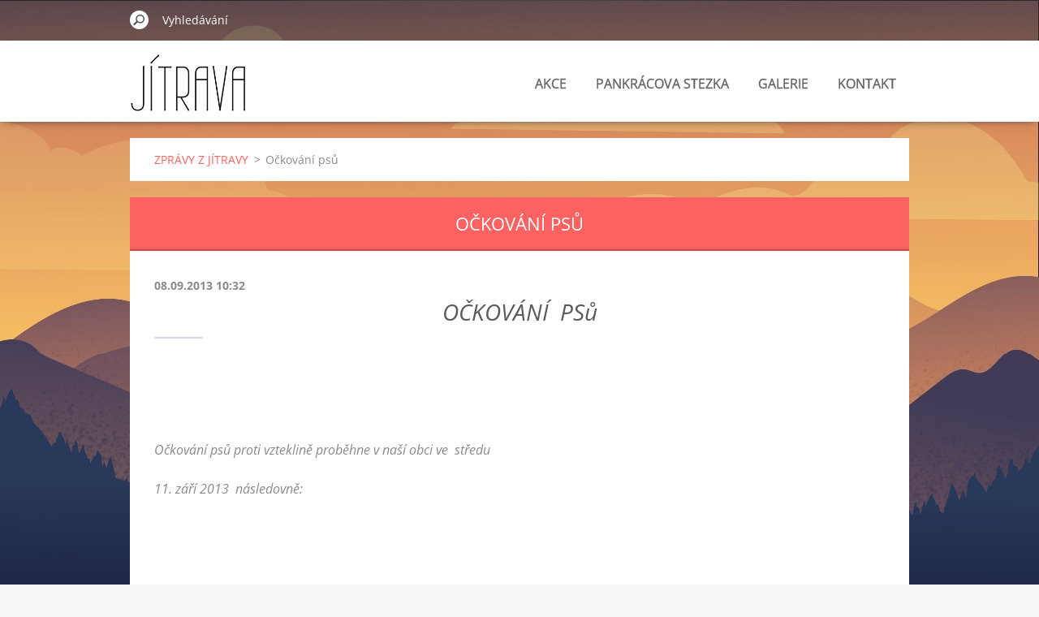

--- FILE ---
content_type: text/html; charset=UTF-8
request_url: https://www.jitrava.eu/news/ockovani-psu/
body_size: 6845
content:
<!doctype html>
<!--[if IE 8]><html class="lt-ie10 lt-ie9 no-js" lang="cs"> <![endif]-->
<!--[if IE 9]><html class="lt-ie10 no-js" lang="cs"> <![endif]-->
<!--[if gt IE 9]><!-->
<html class="no-js" lang="cs">
<!--<![endif]-->
	<head>
		<base href="https://www.jitrava.eu/">
  <meta charset="utf-8">
  <meta name="description" content="">
  <meta name="keywords" content="">
  <meta name="generator" content="Webnode">
  <meta name="apple-mobile-web-app-capable" content="yes">
  <meta name="apple-mobile-web-app-status-bar-style" content="black">
  <meta name="format-detection" content="telephone=no">
    <link rel="icon" type="image/svg+xml" href="/favicon.svg" sizes="any">  <link rel="icon" type="image/svg+xml" href="/favicon16.svg" sizes="16x16">  <link rel="icon" href="/favicon.ico">  <link rel="stylesheet" href="https://www.jitrava.eu/wysiwyg/system.style.css">
<link rel="canonical" href="https://www.jitrava.eu/news/ockovani-psu/">
<script type="text/javascript">(function(i,s,o,g,r,a,m){i['GoogleAnalyticsObject']=r;i[r]=i[r]||function(){
			(i[r].q=i[r].q||[]).push(arguments)},i[r].l=1*new Date();a=s.createElement(o),
			m=s.getElementsByTagName(o)[0];a.async=1;a.src=g;m.parentNode.insertBefore(a,m)
			})(window,document,'script','//www.google-analytics.com/analytics.js','ga');ga('create', 'UA-797705-6', 'auto',{"name":"wnd_header"});ga('wnd_header.set', 'dimension1', 'W1');ga('wnd_header.set', 'anonymizeIp', true);ga('wnd_header.send', 'pageview');var pageTrackerAllTrackEvent=function(category,action,opt_label,opt_value){ga('send', 'event', category, action, opt_label, opt_value)};</script>
  <link rel="alternate" type="application/rss+xml" href="https://jitrava.eu/rss/all.xml" title="Všechny články">
<!--[if lte IE 9]><style type="text/css">.cke_skin_webnode iframe {vertical-align: baseline !important;}</style><![endif]-->
		<meta http-equiv="X-UA-Compatible" content="IE=edge">
		<title>Očkování psů :: JÍTRAVA</title>
		<meta name="viewport" content="width=device-width, initial-scale=1.0, maximum-scale=1.0, user-scalable=no">
		<link rel="stylesheet" href="https://d11bh4d8fhuq47.cloudfront.net/_system/skins/v11/50001482/css/style.css" />

		<script type="text/javascript" language="javascript" src="https://d11bh4d8fhuq47.cloudfront.net/_system/skins/v11/50001482/js/script.min.js"></script>


		<script type="text/javascript">
		/* <![CDATA[ */
		wtf.texts.set("photogallerySlideshowStop", 'Pozastavit prezentaci');
		wtf.texts.set("photogallerySlideshowStart", 'Spustit prezentaci');
		wtf.texts.set("faqShowAnswer", 'Zobrazit celou odpověď.');
		wtf.texts.set("faqHideAnswer", 'Skrýt odpověď.');
		wtf.texts.set("menuLabel", 'Menu');
		/* ]]> */
		</script>
	
				<script type="text/javascript">
				/* <![CDATA[ */
					
					if (typeof(RS_CFG) == 'undefined') RS_CFG = new Array();
					RS_CFG['staticServers'] = new Array('https://d11bh4d8fhuq47.cloudfront.net/');
					RS_CFG['skinServers'] = new Array('https://d11bh4d8fhuq47.cloudfront.net/');
					RS_CFG['filesPath'] = 'https://www.jitrava.eu/_files/';
					RS_CFG['filesAWSS3Path'] = 'https://29641883f7.cbaul-cdnwnd.com/5f3bbd7ecde40c5dc41cd94f8df83fab/';
					RS_CFG['lbClose'] = 'Zavřít';
					RS_CFG['skin'] = 'default';
					if (!RS_CFG['labels']) RS_CFG['labels'] = new Array();
					RS_CFG['systemName'] = 'Webnode';
						
					RS_CFG['responsiveLayout'] = 1;
					RS_CFG['mobileDevice'] = 0;
					RS_CFG['labels']['copyPasteSource'] = 'Více zde:';
					
				/* ]]> */
				</script><style type="text/css">/* <![CDATA[ */#ic55ohp147034c8 {position: absolute;font-size: 13px !important;font-family: "Arial", helvetica, sans-serif !important;white-space: nowrap;z-index: 2147483647;-webkit-user-select: none;-khtml-user-select: none;-moz-user-select: none;-o-user-select: none;user-select: none;}#immde491p9 {position: relative;top: -14px;}* html #immde491p9 { top: -11px; }#immde491p9 a { text-decoration: none !important; }#immde491p9 a:hover { text-decoration: underline !important; }#ek9ds0547a668 {z-index: 2147483647;display: inline-block !important;font-size: 16px;padding: 7px 59px 9px 59px;background: transparent url(https://d11bh4d8fhuq47.cloudfront.net/img/footer/footerButtonWebnodeHover.png?ph=29641883f7) top left no-repeat;height: 18px;cursor: pointer;}* html #ek9ds0547a668 { height: 36px; }#ek9ds0547a668:hover { background: url(https://d11bh4d8fhuq47.cloudfront.net/img/footer/footerButtonWebnode.png?ph=29641883f7) top left no-repeat; }#dkndfjg1ed2e { display: none; }#dkrf4085ia40e {z-index: 3000;text-align: left !important;position: absolute;height: 88px;font-size: 13px !important;color: #ffffff !important;font-family: "Arial", helvetica, sans-serif !important;overflow: hidden;cursor: pointer;}#dkrf4085ia40e a {color: #ffffff !important;}#ienkcce73a8c {color: #36322D !important;text-decoration: none !important;font-weight: bold !important;float: right;height: 31px;position: absolute;top: 19px;right: 15px;cursor: pointer;}#khg647j68 { float: right; padding-right: 27px; display: block; line-height: 31px; height: 31px; background: url(https://d11bh4d8fhuq47.cloudfront.net/img/footer/footerButton.png?ph=29641883f7) top right no-repeat; white-space: nowrap; }#dxey7zd { position: relative; left: 1px; float: left; display: block; width: 15px; height: 31px; background: url(https://d11bh4d8fhuq47.cloudfront.net/img/footer/footerButton.png?ph=29641883f7) top left no-repeat; }#ienkcce73a8c:hover { color: #36322D !important; text-decoration: none !important; }#ienkcce73a8c:hover #khg647j68 { background: url(https://d11bh4d8fhuq47.cloudfront.net/img/footer/footerButtonHover.png?ph=29641883f7) top right no-repeat; }#ienkcce73a8c:hover #dxey7zd { background: url(https://d11bh4d8fhuq47.cloudfront.net/img/footer/footerButtonHover.png?ph=29641883f7) top left no-repeat; }#ji625acdbg {padding-right: 11px;padding-right: 11px;float: right;height: 60px;padding-top: 18px;background: url(https://d11bh4d8fhuq47.cloudfront.net/img/footer/footerBubble.png?ph=29641883f7) top right no-repeat;}#f9d9jkix {float: left;width: 18px;height: 78px;background: url(https://d11bh4d8fhuq47.cloudfront.net/img/footer/footerBubble.png?ph=29641883f7) top left no-repeat;}* html #ek9ds0547a668 { filter: progid:DXImageTransform.Microsoft.AlphaImageLoader(src='https://d11bh4d8fhuq47.cloudfront.net/img/footer/footerButtonWebnode.png?ph=29641883f7'); background: transparent; }* html #ek9ds0547a668:hover { filter: progid:DXImageTransform.Microsoft.AlphaImageLoader(src='https://d11bh4d8fhuq47.cloudfront.net/img/footer/footerButtonWebnodeHover.png?ph=29641883f7'); background: transparent; }* html #ji625acdbg { height: 78px; background-image: url(https://d11bh4d8fhuq47.cloudfront.net/img/footer/footerBubbleIE6.png?ph=29641883f7);  }* html #f9d9jkix { background-image: url(https://d11bh4d8fhuq47.cloudfront.net/img/footer/footerBubbleIE6.png?ph=29641883f7);  }* html #khg647j68 { background-image: url(https://d11bh4d8fhuq47.cloudfront.net/img/footer/footerButtonIE6.png?ph=29641883f7); }* html #dxey7zd { background-image: url(https://d11bh4d8fhuq47.cloudfront.net/img/footer/footerButtonIE6.png?ph=29641883f7); }* html #ienkcce73a8c:hover #rbcGrSigTryButtonRight { background-image: url(https://d11bh4d8fhuq47.cloudfront.net/img/footer/footerButtonHoverIE6.png?ph=29641883f7);  }* html #ienkcce73a8c:hover #rbcGrSigTryButtonLeft { background-image: url(https://d11bh4d8fhuq47.cloudfront.net/img/footer/footerButtonHoverIE6.png?ph=29641883f7);  }/* ]]> */</style><script type="text/javascript" src="https://d11bh4d8fhuq47.cloudfront.net/_system/client/js/compressed/frontend.package.1-3-108.js?ph=29641883f7"></script><style type="text/css"></style></head>
	<body>		<div id="wrapper" class="index">

			<div id="content" class="centered">

					<header id="header" class="centered">
						<div id="header-inner">
							<div id="logo-wrapper" class="">
							    <div id="logo"><a href="home/" class="image" title="Přejít na úvodní stránku."><span id="rbcSystemIdentifierLogo"><img src="https://29641883f7.cbaul-cdnwnd.com/5f3bbd7ecde40c5dc41cd94f8df83fab/200002883-c78e1c78e3/Clipboard07.png"  width="1104" height="541"  alt="JÍTRAVA"></span></a></div>							</div>
							 
<div id="slogan" class="">
    <span id="rbcCompanySlogan" class="rbcNoStyleSpan"></span></div>
 
<div id="menu-links" class="">
    <a id="menu-link" href="#menu">
        Menu    </a>

	<a id="fulltext-link" href="#fulltext">
		Vyhledávání	</a>
</div>
 
 
 


						</div>
					</header>

				<main id="main" class="centered">
					<div id="main-inner">
						<div id="navigator" class="">
						    <div id="pageNavigator" class="rbcContentBlock"><a class="navFirstPage" href="/home/">ZPRÁVY Z JÍTRAVY</a><span class="separator"> &gt; </span>    <span id="navCurrentPage">Očkování psů</span></div>						</div>
						 
<div class="column">

		

		<article class="widget widget-article-detail">
			<header>
				<h1 class="widget-title">Očkování psů</h1>
			</header>
			<div class="widget-content">
				<span class="article-date">08.09.2013 10:32</span>
				<h1 align="center"><strong><em>OČKOVÁNÍ&nbsp; PSů</em></strong></h1>
<p>&nbsp;</p>
<p>&nbsp;</p>
<p><strong><em>Očkování psů proti vzteklině proběhne v&nbsp;naší obci ve&nbsp; středu&nbsp; </em></strong></p>
<p><strong><em>11. září 2013</em></strong><strong><em>&nbsp; následovně:</em></strong></p>
<p>&nbsp;</p>
<p>&nbsp;</p>
<p><strong><em>Jítrava</em></strong><strong><em> -&nbsp;&nbsp;&nbsp;&nbsp;&nbsp;&nbsp;&nbsp; 14.45 – 15.15</em></strong></p>
<p><strong><em>u Hostince u Podkovy </em></strong></p>

			</div>
			<footer class="widget-footer">
				
				<div class="rbcBookmarks"><div id="rbcBookmarks200000219"></div></div>
		<script type="text/javascript">
			/* <![CDATA[ */
			Event.observe(window, 'load', function(){
				var bookmarks = '<div style=\"float:left;\"><div style=\"float:left;\"><iframe src=\"//www.facebook.com/plugins/like.php?href=https://www.jitrava.eu/news/ockovani-psu/&amp;send=false&amp;layout=button_count&amp;width=155&amp;show_faces=false&amp;action=like&amp;colorscheme=light&amp;font&amp;height=21&amp;appId=397846014145828&amp;locale=cs_CZ\" scrolling=\"no\" frameborder=\"0\" style=\"border:none; overflow:hidden; width:155px; height:21px; position:relative; top:1px;\" allowtransparency=\"true\"></iframe></div><div style=\"float:left;\"><a href=\"https://twitter.com/share\" class=\"twitter-share-button\" data-count=\"horizontal\" data-via=\"webnode\" data-lang=\"en\">Tweet</a></div><script type=\"text/javascript\">(function() {var po = document.createElement(\'script\'); po.type = \'text/javascript\'; po.async = true;po.src = \'//platform.twitter.com/widgets.js\';var s = document.getElementsByTagName(\'script\')[0]; s.parentNode.insertBefore(po, s);})();'+'<'+'/scr'+'ipt></div> <div class=\"addthis_toolbox addthis_default_style\" style=\"float:left;\"><a class=\"addthis_counter addthis_pill_style\"></a></div> <script type=\"text/javascript\">(function() {var po = document.createElement(\'script\'); po.type = \'text/javascript\'; po.async = true;po.src = \'https://s7.addthis.com/js/250/addthis_widget.js#pubid=webnode\';var s = document.getElementsByTagName(\'script\')[0]; s.parentNode.insertBefore(po, s);})();'+'<'+'/scr'+'ipt><div style=\"clear:both;\"></div>';
				$('rbcBookmarks200000219').innerHTML = bookmarks;
				bookmarks.evalScripts();
			});
			/* ]]> */
		</script>
		
				<div class="back-link"><a href="archive/news/">Zpět</a></div>
			</footer>
		</article>

	
	</div>

 


					</div>
				</main>

				<nav id="menu" role="navigation" class="horizontal ">
				    

	<ul class="menu">
	<li class="first">
		<a href="/akce/">
		AKCE
		<span class="submenu-arrow"></span>
	</a>
	</li>
	<li>
		<a href="/pankracova-stezka/">
		PANKRÁCOVA STEZKA
		<span class="submenu-arrow"></span>
	</a>
	</li>
	<li>
		<a href="/fotogalerie/">
		GALERIE
		<span class="submenu-arrow"></span>
	</a>
	</li>
	<li class="last">
		<a href="/kontakt/">
		KONTAKT
		<span class="submenu-arrow"></span>
	</a>
	</li>
</ul>
				
				</nav>
				 
<div id="fulltext" class="">
    
	<form action="/search/" method="get" id="fulltextSearch">

		<fieldset>
			<input id="fulltextSearchText" type="text" name="text" value="" placeholder="Vyhledávání">
			<button id="fulltextSearchButton" type="submit">Hledat</button>
		</fieldset>

	</form>
	</div>
 


				<footer id="footer" class="centered">
					<div id="footer-inner">
						<div id="contact" class="">
						    			
						</div>
						 
<div id="lang" class="">
    <div id="languageSelect"></div>			
</div>
 
 
<div id="copyright" class="">
    <span id="rbcFooterText" class="rbcNoStyleSpan">© 2020 všechna práva vyhrazena Jítrava z.s.</span></div>
 
<div id="signature" class="">
    <span class="rbcSignatureText"><a href="https://www.webnode.cz?utm_source=text&amp;utm_medium=footer&amp;utm_campaign=free1" rel="nofollow">Vytvořte si webové stránky zdarma!</a><a id="ek9ds0547a668" href="https://www.webnode.cz?utm_source=button&amp;utm_medium=footer&amp;utm_campaign=free1" rel="nofollow"><span id="dkndfjg1ed2e">Webnode</span></a></span></div>
 


					</div>
				</footer>

				

			</div>

			

			<div id="illustration" class="fullscreen">
				 
				     <img src="https://29641883f7.cbaul-cdnwnd.com/5f3bbd7ecde40c5dc41cd94f8df83fab/200002948-2e7772e77a/2794194_InPixio.jpg?ph=29641883f7" width="1280" height="853" alt=""> 


				
			</div>
		</div>
	<div id="rbcFooterHtml"></div><div style="display: none;" id="ic55ohp147034c8"><span id="immde491p9">&nbsp;</span></div><div id="dkrf4085ia40e" style="display: none;"><a href="https://www.webnode.cz?utm_source=window&amp;utm_medium=footer&amp;utm_campaign=free1" rel="nofollow"><div id="f9d9jkix"><!-- / --></div><div id="ji625acdbg"><div><strong id="ha75ceg4nitjd">Vytvořte si vlastní web zdarma!</strong><br /><span id="ic3lf67r">Moderní webové stránky za 5 minut</span></div><span id="ienkcce73a8c"><span id="dxey7zd"><!-- / --></span><span id="khg647j68">Vyzkoušet</span></span></div></a></div><script type="text/javascript">/* <![CDATA[ */var b250959c3q = {sig: $('ic55ohp147034c8'),prefix: $('immde491p9'),btn : $('ek9ds0547a668'),win : $('dkrf4085ia40e'),winLeft : $('f9d9jkix'),winLeftT : $('bhbi042ig82c2b'),winLeftB : $('d2jet7l1idbeo7'),winRght : $('ji625acdbg'),winRghtT : $('xp94cr2'),winRghtB : $('mcd20ek228o'),tryBtn : $('ienkcce73a8c'),tryLeft : $('dxey7zd'),tryRght : $('khg647j68'),text : $('ic3lf67r'),title : $('ha75ceg4nitjd')};b250959c3q.sig.appendChild(b250959c3q.btn);var jdn1cijs=0,i85cs55nccq=0,g5ma77c91s4=0,aa1mll52i2qrpf,b7hmr973l681d=$$('.rbcSignatureText')[0],i9ts1dk1hhd=false,e70mgj3n0;function aa34d85j(){if (!i9ts1dk1hhd && pageTrackerAllTrackEvent){pageTrackerAllTrackEvent('Signature','Window show - web',b250959c3q.sig.getElementsByTagName('a')[0].innerHTML);i9ts1dk1hhd=true;}b250959c3q.win.show();g5ma77c91s4=b250959c3q.tryLeft.offsetWidth+b250959c3q.tryRght.offsetWidth+1;b250959c3q.tryBtn.style.width=parseInt(g5ma77c91s4)+'px';b250959c3q.text.parentNode.style.width = '';b250959c3q.winRght.style.width=parseInt(20+g5ma77c91s4+Math.max(b250959c3q.text.offsetWidth,b250959c3q.title.offsetWidth))+'px';b250959c3q.win.style.width=parseInt(b250959c3q.winLeft.offsetWidth+b250959c3q.winRght.offsetWidth)+'px';var wl=b250959c3q.sig.offsetLeft+b250959c3q.btn.offsetLeft+b250959c3q.btn.offsetWidth-b250959c3q.win.offsetWidth+12;if (wl<10){wl=10;}b250959c3q.win.style.left=parseInt(wl)+'px';b250959c3q.win.style.top=parseInt(i85cs55nccq-b250959c3q.win.offsetHeight)+'px';clearTimeout(aa1mll52i2qrpf);}function a35c7aga3caf(){aa1mll52i2qrpf=setTimeout('b250959c3q.win.hide()',1000);}function e09f178410(){var ph = RubicusFrontendIns.photoDetailHandler.lightboxFixed?document.getElementsByTagName('body')[0].offsetHeight/2:RubicusFrontendIns.getPageSize().pageHeight;b250959c3q.sig.show();jdn1cijs=0;i85cs55nccq=0;if (b7hmr973l681d&&b7hmr973l681d.offsetParent){var obj=b7hmr973l681d;do{jdn1cijs+=obj.offsetLeft;i85cs55nccq+=obj.offsetTop;} while (obj = obj.offsetParent);}if ($('rbcFooterText')){b250959c3q.sig.style.color = $('rbcFooterText').getStyle('color');b250959c3q.sig.getElementsByTagName('a')[0].style.color = $('rbcFooterText').getStyle('color');}b250959c3q.sig.style.width=parseInt(b250959c3q.prefix.offsetWidth+b250959c3q.btn.offsetWidth)+'px';if (jdn1cijs<0||jdn1cijs>document.body.offsetWidth){jdn1cijs=(document.body.offsetWidth-b250959c3q.sig.offsetWidth)/2;}if (jdn1cijs>(document.body.offsetWidth*0.55)){b250959c3q.sig.style.left=parseInt(jdn1cijs+(b7hmr973l681d?b7hmr973l681d.offsetWidth:0)-b250959c3q.sig.offsetWidth)+'px';}else{b250959c3q.sig.style.left=parseInt(jdn1cijs)+'px';}if (i85cs55nccq<=0 || RubicusFrontendIns.photoDetailHandler.lightboxFixed){i85cs55nccq=ph-5-b250959c3q.sig.offsetHeight;}b250959c3q.sig.style.top=parseInt(i85cs55nccq-5)+'px';}function dlitnq12afi(){if (e70mgj3n0){clearTimeout(e70mgj3n0);}e70mgj3n0 = setTimeout('e09f178410()', 10);}Event.observe(window,'load',function(){if (b250959c3q.win&&b250959c3q.btn){if (b7hmr973l681d){if (b7hmr973l681d.getElementsByTagName("a").length > 0){b250959c3q.prefix.innerHTML = b7hmr973l681d.innerHTML + '&nbsp;';}else{b250959c3q.prefix.innerHTML = '<a href="https://www.webnode.cz?utm_source=text&amp;utm_medium=footer&amp;utm_content=cz-web-0&amp;utm_campaign=signature" rel="nofollow">'+b7hmr973l681d.innerHTML + '</a>&nbsp;';}b7hmr973l681d.style.visibility='hidden';}else{if (pageTrackerAllTrackEvent){pageTrackerAllTrackEvent('Signature','Missing rbcSignatureText','www.jitrava.eu');}}e09f178410();setTimeout(e09f178410, 500);setTimeout(e09f178410, 1000);setTimeout(e09f178410, 5000);Event.observe(b250959c3q.btn,'mouseover',aa34d85j);Event.observe(b250959c3q.win,'mouseover',aa34d85j);Event.observe(b250959c3q.btn,'mouseout',a35c7aga3caf);Event.observe(b250959c3q.win,'mouseout',a35c7aga3caf);Event.observe(b250959c3q.win,'click',function(){if (pageTrackerAllTrackEvent){pageTrackerAllTrackEvent('Signature','Window click - web','Vytvořte si vlastní web zdarma!',0);}document/*gnafn8k36f6*/.location.href='https://www.webnode.cz?utm_source=window&utm_medium=footer&utm_content=cz-web-0&utm_campaign=signature';});Event.observe(window, 'resize', dlitnq12afi);Event.observe(document.body, 'resize', dlitnq12afi);RubicusFrontendIns.addObserver({onResize: dlitnq12afi});RubicusFrontendIns.addObserver({onContentChange: dlitnq12afi});RubicusFrontendIns.addObserver({onLightboxUpdate: e09f178410});Event.observe(b250959c3q.btn, 'click', function(){if (pageTrackerAllTrackEvent){pageTrackerAllTrackEvent('Signature','Button click - web',b250959c3q.sig.getElementsByTagName('a')[0].innerHTML);}});Event.observe(b250959c3q.tryBtn, 'click', function(){if (pageTrackerAllTrackEvent){pageTrackerAllTrackEvent('Signature','Try Button click - web','Vytvořte si vlastní web zdarma!',0);}});}});RubicusFrontendIns.addFileToPreload('https://d11bh4d8fhuq47.cloudfront.net/img/footer/footerButtonWebnode.png?ph=29641883f7');RubicusFrontendIns.addFileToPreload('https://d11bh4d8fhuq47.cloudfront.net/img/footer/footerButton.png?ph=29641883f7');RubicusFrontendIns.addFileToPreload('https://d11bh4d8fhuq47.cloudfront.net/img/footer/footerButtonHover.png?ph=29641883f7');RubicusFrontendIns.addFileToPreload('https://d11bh4d8fhuq47.cloudfront.net/img/footer/footerBubble.png?ph=29641883f7');if (Prototype.Browser.IE){RubicusFrontendIns.addFileToPreload('https://d11bh4d8fhuq47.cloudfront.net/img/footer/footerBubbleIE6.png?ph=29641883f7');RubicusFrontendIns.addFileToPreload('https://d11bh4d8fhuq47.cloudfront.net/img/footer/footerButtonHoverIE6.png?ph=29641883f7');}RubicusFrontendIns.copyLink = 'https://www.webnode.cz';RS_CFG['labels']['copyPasteBackLink'] = 'Vytvořte si vlastní stránky zdarma:';/* ]]> */</script><script type="text/javascript">var keenTrackerCmsTrackEvent=function(id){if(typeof _jsTracker=="undefined" || !_jsTracker){return false;};try{var name=_keenEvents[id];var keenEvent={user:{u:_keenData.u,p:_keenData.p,lc:_keenData.lc,t:_keenData.t},action:{identifier:id,name:name,category:'cms',platform:'WND1',version:'2.1.157'},browser:{url:location.href,ua:navigator.userAgent,referer_url:document.referrer,resolution:screen.width+'x'+screen.height,ip:'3.17.60.1'}};_jsTracker.jsonpSubmit('PROD',keenEvent,function(err,res){});}catch(err){console.log(err)};};</script></body>
</html>

--- FILE ---
content_type: text/css
request_url: https://d11bh4d8fhuq47.cloudfront.net/_system/skins/v11/50001482/css/style.css
body_size: 17117
content:
@import url("https://d11bh4d8fhuq47.cloudfront.net/w1-google-fonts-pack/w1-google-fonts-pack.min.css");
.cf:before, .cf:after, .clearfix:before, .clearfix:after { content: ""; display: table; }
.cf:after, .clearfix:after { clear: both; }

.no-callout { -webkit-touch-callout: none; }

.gif-hidden { position: absolute; left: -100%; }

.ir, .image-replacement { background-color: transparent; background-repeat: no-repeat; border: 0; direction: ltr; display: block; overflow: hidden; text-align: left; text-indent: -999em; }
.ir br, .image-replacement br { display: none; }

.hidden { display: none !important; visibility: hidden; }

.visually-hidden, .visually-hidden-focusable { border: 0; clip: rect(0 0 0 0); height: 1px; margin: -1px; overflow: hidden; padding: 0; position: absolute; width: 1px; }

.visually-hidden-focusable:active, .visually-hidden-focusable:focus { clip: auto; height: auto; margin: 0; overflow: visible; position: static; width: auto; }

.invisible { visibility: hidden; }

/*! normalize.css v3.0.1 | MIT License | git.io/normalize */
/** 1. Set default font family to sans-serif. 2. Prevent iOS text size adjust after orientation change, without disabling user zoom. */
html { font-family: sans-serif; /* 1 */ -ms-text-size-adjust: 100%; /* 2 */ -webkit-text-size-adjust: 100%; /* 2 */ }

/** Remove default margin. */
body { margin: 0; }

/* HTML5 display definitions ========================================================================== */
/** Correct `block` display not defined for any HTML5 element in IE 8/9. Correct `block` display not defined for `details` or `summary` in IE 10/11 and Firefox. Correct `block` display not defined for `main` in IE 11. */
article, aside, details, figcaption, figure, footer, header, hgroup, main, nav, section, summary { display: block; }

/** 1. Correct `inline-block` display not defined in IE 8/9. 2. Normalize vertical alignment of `progress` in Chrome, Firefox, and Opera. */
audio, canvas, progress, video { display: inline-block; /* 1 */ vertical-align: baseline; /* 2 */ }

/** Prevent modern browsers from displaying `audio` without controls. Remove excess height in iOS 5 devices. */
audio:not([controls]) { display: none; height: 0; }

/** Address `[hidden]` styling not present in IE 8/9/10. Hide the `template` element in IE 8/9/11, Safari, and Firefox < 22. */
[hidden], template { display: none; }

/* Links ========================================================================== */
/** Remove the gray background color from active links in IE 10. */
a { background: transparent; }

/** Improve readability when focused and also mouse hovered in all browsers. */
a:active, a:hover { outline: 0; }

/* Text-level semantics ========================================================================== */
/** Address styling not present in IE 8/9/10/11, Safari, and Chrome. */
abbr[title] { border-bottom: 1px dotted; }

/** Address style set to `bolder` in Firefox 4+, Safari, and Chrome. */
b, strong { font-weight: bold; }

/** Address styling not present in Safari and Chrome. */
dfn { font-style: italic; }

/** Address variable `h1` font-size and margin within `section` and `article` contexts in Firefox 4+, Safari, and Chrome. */
h1 { font-size: 2em; margin: 0.67em 0; }

/** Address styling not present in IE 8/9. */
mark { background: #ff0; color: #000; }

/** Address inconsistent and variable font size in all browsers. */
small { font-size: 80%; }

/** Prevent `sub` and `sup` affecting `line-height` in all browsers. */
sub, sup { font-size: 75%; line-height: 0; position: relative; vertical-align: baseline; }

sup { top: -0.5em; }

sub { bottom: -0.25em; }

/* Embedded content ========================================================================== */
/** Remove border when inside `a` element in IE 8/9/10. */
img { border: 0; }

/** Correct overflow not hidden in IE 9/10/11. */
svg:not(:root) { overflow: hidden; }

/* Grouping content ========================================================================== */
/** Address margin not present in IE 8/9 and Safari. */
figure { margin: 1em 40px; }

/** Address differences between Firefox and other browsers. */
hr { -moz-box-sizing: content-box; box-sizing: content-box; height: 0; }

/** Contain overflow in all browsers. */
pre { overflow: auto; }

/** Address odd `em`-unit font size rendering in all browsers. */
code, kbd, pre, samp { font-family: monospace, monospace; font-size: 1em; }

/* Forms ========================================================================== */
/** Known limitation: by default, Chrome and Safari on OS X allow very limited styling of `select`, unless a `border` property is set. */
/** 1. Correct color not being inherited. Known issue: affects color of disabled elements. 2. Correct font properties not being inherited. 3. Address margins set differently in Firefox 4+, Safari, and Chrome. */
button, input, optgroup, select, textarea { color: inherit; /* 1 */ font: inherit; /* 2 */ margin: 0; /* 3 */ }

/** Address `overflow` set to `hidden` in IE 8/9/10/11. */
button { overflow: visible; }

/** Address inconsistent `text-transform` inheritance for `button` and `select`. All other form control elements do not inherit `text-transform` values. Correct `button` style inheritance in Firefox, IE 8/9/10/11, and Opera. Correct `select` style inheritance in Firefox. */
button, select { text-transform: none; }

/** 1. Avoid the WebKit bug in Android 4.0.* where (2) destroys native `audio` and `video` controls. 2. Correct inability to style clickable `input` types in iOS. 3. Improve usability and consistency of cursor style between image-type `input` and others. */
button, html input[type="button"], input[type="reset"], input[type="submit"] { -webkit-appearance: button; /* 2 */ cursor: pointer; /* 3 */ }

/** Re-set default cursor for disabled elements. */
button[disabled], html input[disabled] { cursor: default; }

/** Remove inner padding and border in Firefox 4+. */
button::-moz-focus-inner, input::-moz-focus-inner { border: 0; padding: 0; }

/** Address Firefox 4+ setting `line-height` on `input` using `!important` in the UA stylesheet. */
input { line-height: normal; }

/** It's recommended that you don't attempt to style these elements. Firefox's implementation doesn't respect box-sizing, padding, or width.  1. Address box sizing set to `content-box` in IE 8/9/10. 2. Remove excess padding in IE 8/9/10. */
input[type="checkbox"], input[type="radio"] { box-sizing: border-box; /* 1 */ padding: 0; /* 2 */ }

/** Fix the cursor style for Chrome's increment/decrement buttons. For certain `font-size` values of the `input`, it causes the cursor style of the decrement button to change from `default` to `text`. */
input[type="number"]::-webkit-inner-spin-button, input[type="number"]::-webkit-outer-spin-button { height: auto; }

/** 1. Address `appearance` set to `searchfield` in Safari and Chrome. 2. Address `box-sizing` set to `border-box` in Safari and Chrome (include `-moz` to future-proof). */
input[type="search"] { -webkit-appearance: textfield; /* 1 */ -moz-box-sizing: content-box; -webkit-box-sizing: content-box; /* 2 */ box-sizing: content-box; }

/** Remove inner padding and search cancel button in Safari and Chrome on OS X. Safari (but not Chrome) clips the cancel button when the search input has padding (and `textfield` appearance). */
input[type="search"]::-webkit-search-cancel-button, input[type="search"]::-webkit-search-decoration { -webkit-appearance: none; }

/** Define consistent border, margin, and padding. */
fieldset { border: 1px solid #c0c0c0; margin: 0 2px; padding: 0.35em 0.625em 0.75em; }

/** 1. Correct `color` not being inherited in IE 8/9/10/11. 2. Remove padding so people aren't caught out if they zero out fieldsets. */
legend { border: 0; /* 1 */ padding: 0; /* 2 */ }

/** Remove default vertical scrollbar in IE 8/9/10/11. */
textarea { overflow: auto; }

/** Don't inherit the `font-weight` (applied by a rule above). NOTE: the default cannot safely be changed in Chrome and Safari on OS X. */
optgroup { font-weight: bold; }

/* Tables ========================================================================== */
/** Remove most spacing between table cells. */
table { border-collapse: collapse; border-spacing: 0; }

td, th { padding: 0; }

/** Profound Grid  Built in Sass (SCSS) this responsive/adaptive grid supports both fixed and fluid layouts,  relative and fixed gutters, as well as your choice of semantic markup or generic '.grid-x' classes.  The biggest difference to other grid systems is the use of negative margins for column placements, avoiding the subpixel rounding issues that usually break/uglify fluid layouts in some browsers.  Nested columns are supported too, without having to reset the grid on each level.   Credits/Inspiration: ------------------- Semantic Grid: http://www.semantic.gs Susy: http://susy.oddbird.net Negative Grid: http://chrisplaneta.com/freebies/negativegrid-fluid-css-grid-by-chris-planeta/  @author Profound Creative Studio @url http://www.profoundgrid.com @url http://www.weareprofound.com  */
/** Legacy Clearfix */
/** Establish the grid-containing element. */
/** Align an element to the grid. */
/** Apply to any column to make it the last one of the current row. */
@-webkit-keyframes gallery-photo { 0% { opacity: 0; }
  100% { opacity: 1; } }
@-moz-keyframes gallery-photo { 0% { opacity: 0; }
  100% { opacity: 1; } }
@-ms-keyframes gallery-photo { 0% { opacity: 0; }
  100% { opacity: 1; } }
@-o-keyframes gallery-photo { 0% { opacity: 0; }
  100% { opacity: 1; } }
@keyframes gallery-photo { 0% { opacity: 0; }
  100% { opacity: 1; } }
/*
* { -webkit-tap-highlight-color: rgba(0, 0, 0, 0) !important; -webkit-tap-highlight-color: transparent !important;
}
*/
html { width: 100%; -webkit-font-smoothing: antialiased; }

body { width: 100%; min-height: 100%; position: relative; margin: 0; padding: 0; font-family: "Open Sans", sans-serif; font-weight: 400; font-size: 16px; font-size: 1rem; line-height: 1.5; background: #F7F7F7; }

#wrapper { -webkit-box-sizing: border-box; -moz-box-sizing: border-box; box-sizing: border-box; width: 100%; height: 100%; min-height: 100%; padding: 0; margin: 0; text-align: left; position: relative; word-wrap: break-word; }
#wrapper:before, #wrapper:after { content: ""; display: table; }
#wrapper:after { clear: both; }
#wrapper #content { width: 100%; height: 100%; min-height: 100%; margin: 0; padding: 0; position: relative; z-index: 4; color: rgb(138, 138, 138); }
#wrapper #content:before, #wrapper #content:after { content: ""; display: table; }
#wrapper #content:after { clear: both; }
@media screen and (min-width: 768px) { #wrapper #content.centered { max-width: 100%; margin: 0 auto; text-align: center; }
  #wrapper #content.left { max-width: 100%; float: left; }
  #wrapper #content.right { max-width: 100%; float: right; } }
.lt-ie9 #wrapper #content.centered { max-width: 100%; margin: 0 auto; text-align: center; }
.lt-ie9 #wrapper #content.left { max-width: 100%; float: left; }
.lt-ie9 #wrapper #content.right { max-width: 100%; float: right; }

#wrapper p { word-wrap: break-word; padding: 0; margin: 0 0 24px; }
#wrapper strong, #wrapper b { font-weight: 700; font-style: normal; }
#wrapper em, #wrapper i { font-weight: 400; font-style: italic; }
#wrapper h1 { -webkit-box-sizing: border-box; -moz-box-sizing: border-box; box-sizing: border-box; font-size: 28px; font-size: 1.75rem; line-height: 1.5; margin: 0 0 24px 0; padding: 0; word-wrap: break-word; font-weight: 600; font-style: normal; color: #5a5a5a; }
#wrapper h2 { -webkit-box-sizing: border-box; -moz-box-sizing: border-box; box-sizing: border-box; font-size: 26px; font-size: 1.625rem; line-height: 1.4615384615; margin: 0 0 24px 0; padding: 0; word-wrap: break-word; font-weight: 600; font-style: normal; color: #5a5a5a; }
#wrapper h3 { -webkit-box-sizing: border-box; -moz-box-sizing: border-box; box-sizing: border-box; font-size: 20px; font-size: 1.25rem; line-height: 1.6; margin: 0 0 24px 0; padding: 0; word-wrap: break-word; font-weight: 600; font-style: normal; color: #5a5a5a; }
#wrapper h4 { -webkit-box-sizing: border-box; -moz-box-sizing: border-box; box-sizing: border-box; font-size: 18px; font-size: 1.125rem; line-height: 1.5555555556; margin: 0 0 24px 0; padding: 0; word-wrap: break-word; font-weight: 600; font-style: normal; color: #5a5a5a; }
#wrapper h5 { -webkit-box-sizing: border-box; -moz-box-sizing: border-box; box-sizing: border-box; font-size: 16px; font-size: 1rem; line-height: 1.625; margin: 0 0 24px 0; padding: 0; word-wrap: break-word; font-weight: 600; font-style: normal; color: #5a5a5a; }
#wrapper h6 { -webkit-box-sizing: border-box; -moz-box-sizing: border-box; box-sizing: border-box; font-size: 16px; font-size: 1rem; line-height: 1.625; margin: 0 0 24px 0; padding: 0; word-wrap: break-word; font-weight: 600; font-style: normal; color: #5a5a5a; }
#wrapper ul, #wrapper ol { margin: 0 0 24px 0; padding: 0 0 0 48px; }
#wrapper ul li, #wrapper ol li { margin: 0 0 9px 0; }
#wrapper ul ul, #wrapper ul ol, #wrapper ol ul, #wrapper ol ol { margin: 9px 0 0 0; }
#wrapper ul li { list-style-type: disc; }
#wrapper ol li { list-style-type: inherit; }
#wrapper dl { margin: 0 0 24px 0; }
#wrapper dl dt { margin-bottom: 12px; font-weight: 700; }
#wrapper dl dd { margin: 0 0 0 12px; }
#wrapper a, #wrapper a:visited { -webkit-transition: all 400ms ease; -moz-transition: all 400ms ease; -o-transition: all 400ms ease; transition: all 400ms ease; color: rgb(252, 98, 98); text-decoration: underline; }
@media screen and (min-width: 768px) { #wrapper a:hover, #wrapper a:active { color: rgb(209, 72, 72); text-decoration: none; } }
.lt-ie9 #wrapper a:hover, .lt-ie9 #wrapper a:active { color: rgb(209, 72, 72); text-decoration: none; }
#wrapper table { border-collapse: collapse; display: inline-table; margin: 0 0 24px 0; border: none; }
#wrapper table.basic { border: none; }
#wrapper table.basic td, #wrapper table.basic th { border: none; padding: 0; background: transparent; }
#wrapper td { font-weight: 400; text-align: left; padding: 9px 12px; }
#wrapper th, #wrapper thead td { font-weight: 400; text-align: left; }
#wrapper table.modernTable tbody td { color: rgb(138, 138, 138); background: #fff; border: 1px solid #d14848; }
#wrapper table.modernTable tbody tr:nth-child(even) td { background: transparent; }
#wrapper table.modernTable tbody tr:nth-child(odd) td { background: #fff5f5; }
#wrapper table.withHeader th, #wrapper table.withHeader thead td { color: rgb(255, 255, 255); background: #fc6262; border: 1px solid #d14848; }
#wrapper .table-responsive { -webkit-box-sizing: border-box; -moz-box-sizing: border-box; box-sizing: border-box; width: 100%; margin: 0 0 24px 0; padding: 0 0 12px 0; overflow-x: auto; overflow-y: hidden; -ms-overflow-style: -ms-autohiding-scrollbar; -webkit-overflow-scrolling: touch; }
@media screen and (min-width: 960px) { #wrapper .table-responsive { padding: 0; } }
.lt-ie9 #wrapper .table-responsive { padding: 0; }
#wrapper .table-responsive table { border-collapse: collapse; border: none; display: table; margin: 0; table-layout: auto; }
#wrapper .table-responsive::-webkit-scrollbar { width: 8px; height: 8px; }
#wrapper .table-responsive::-webkit-scrollbar-track { background-color: rgba(0, 0, 0, 0.05); }
#wrapper .table-responsive::-webkit-scrollbar-thumb { background-color: rgba(0, 0, 0, 0.2); -webkit-box-shadow: inset 1px 1px 0 rgba(0, 0, 0, 0.1), inset 0 -1px 0 rgba(0, 0, 0, 0.07); }
#wrapper .table-responsive::-webkit-scrollbar-button { width: 0; height: 0; display: none; }
#wrapper .table-responsive::-webkit-scrollbar-corner { background-color: rgba(0, 0, 0, 0); }
#wrapper img, #wrapper a img, #wrapper a:hover img { -webkit-box-sizing: border-box; -moz-box-sizing: border-box; box-sizing: border-box; width: auto; max-width: 100%; height: auto !important; margin: 0; padding: 0; border: none; }
#wrapper img.img-left, #wrapper a img.img-left, #wrapper a:hover img.img-left { margin: 0 24px 24px 0; }
#wrapper img.img-right, #wrapper a img.img-right, #wrapper a:hover img.img-right { margin: 0 0 24px 24px; }
#wrapper hr { border: 1px solid #d7d7d7; display: block; margin: 0 0 24px 0; padding: 0; height: 1px; }
#wrapper blockquote { font-size: 16px; font-size: 1rem; background: #f9f9f9 url("../img/blockquote.png") no-repeat 24px 24px; font-weight: 400; font-style: normal; margin: 0 0 24px 0; padding: 24px 24px 24px 75px; word-wrap: break-word; }
#wrapper blockquote p:last-child { margin: 0; }
#wrapper blockquote h1, #wrapper blockquote h2, #wrapper blockquote h3, #wrapper blockquote h4, #wrapper blockquote h5, #wrapper blockquote h6 { border: none; border-radius: 0; background: none; padding: 0; box-shadow: none; }

#wrapper .widget { -webkit-box-sizing: border-box; -moz-box-sizing: border-box; box-sizing: border-box; text-align: left; overflow: hidden; margin: 0 0 20px 0; padding: 0; width: 100%; background: #fff; }
#wrapper .widget:before, #wrapper .widget:after { content: ""; display: table; }
#wrapper .widget:after { clear: both; }
@media screen and (min-width: 960px) { #wrapper .widget { max-width: 960px; } }
.lt-ie9 #wrapper .widget { max-width: 960px; }
#wrapper .widget .widget-inner { padding: 0; margin: 0; max-width: 100%; }
#wrapper .widget h1.widget-title, #wrapper .widget h2.widget-title { font-size: 17px; font-size: 1.0625rem; line-height: 1.6470588235; padding: 15px 30px; margin: 0; font-weight: 400; color: rgb(255, 255, 255); text-transform: uppercase; background: #fc6262; border-top: 0 solid #d14848; border-right: 0 solid #d14848; border-bottom: 2px solid #d14848; border-left: 0 solid #d14848; }
#wrapper .widget h1.widget-title:before, #wrapper .widget h1.widget-title:after, #wrapper .widget h2.widget-title:before, #wrapper .widget h2.widget-title:after { content: ""; display: table; }
#wrapper .widget h1.widget-title:after, #wrapper .widget h2.widget-title:after { clear: both; }
@media screen and (min-width: 960px) { #wrapper .widget h1.widget-title, #wrapper .widget h2.widget-title { font-size: 22px; font-size: 1.375rem; line-height: 1.5454545455; } }
.lt-ie9 #wrapper .widget h1.widget-title, .lt-ie9 #wrapper .widget h2.widget-title { font-size: 22px; font-size: 1.375rem; line-height: 1.5454545455; }
#wrapper .widget .widget-content { -webkit-box-sizing: border-box; -moz-box-sizing: border-box; box-sizing: border-box; background: #fff; margin: 0; padding: 30px 30px 0; }
#wrapper .widget .widget-content:before, #wrapper .widget .widget-content:after { content: ""; display: table; }
#wrapper .widget .widget-content:after { clear: both; }
#wrapper .widget .widget-footer { -webkit-box-sizing: border-box; -moz-box-sizing: border-box; box-sizing: border-box; -webkit-box-shadow: 0 2px 0 0 #eaeaea; box-shadow: 0 2px 0 0 #eaeaea; width: auto; display: block; overflow: hidden; margin: 0; padding: 0 30px 30px; }
#wrapper .widget .widget-footer:before, #wrapper .widget .widget-footer:after { content: ""; display: table; }
#wrapper .widget .widget-footer:after { clear: both; }
#wrapper .widget .rbcReplaceTextColor { color: rgb(138, 138, 138); }
#wrapper .rbcWidgetArea { -webkit-box-sizing: border-box; -moz-box-sizing: border-box; box-sizing: border-box; margin: 0 0 20px 0; padding: 0; overflow: hidden; }
#wrapper .rbcWidgetArea:before, #wrapper .rbcWidgetArea:after { content: ""; display: table; }
#wrapper .rbcWidgetArea:after { clear: both; }
#wrapper .rbcFormSuccessInfo { -webkit-box-sizing: border-box; -moz-box-sizing: border-box; box-sizing: border-box; text-align: left; overflow: hidden; margin: 0 0 20px 0; padding: 0; width: 100%; }
#wrapper .rbcFormSuccessInfo:before, #wrapper .rbcFormSuccessInfo:after { content: ""; display: table; }
#wrapper .rbcFormSuccessInfo:after { clear: both; }
@media screen and (min-width: 960px) { #wrapper .rbcFormSuccessInfo { max-width: 960px; } }
.lt-ie9 #wrapper .rbcFormSuccessInfo { max-width: 960px; }
#wrapper .rbcFormSuccessInfo .widget-title { font-size: 17px; font-size: 1.0625rem; line-height: 1.6470588235; padding: 15px 30px; margin: 0; font-weight: 400; color: rgb(255, 255, 255); text-transform: uppercase; background: #fc6262; border-top: 0 solid #d14848; border-right: 0 solid #d14848; border-bottom: 2px solid #d14848; border-left: 0 solid #d14848; }
#wrapper .rbcFormSuccessInfo .widget-title:before, #wrapper .rbcFormSuccessInfo .widget-title:after { content: ""; display: table; }
#wrapper .rbcFormSuccessInfo .widget-title:after { clear: both; }
@media screen and (min-width: 960px) { #wrapper .rbcFormSuccessInfo .widget-title { font-size: 22px; font-size: 1.375rem; line-height: 1.5454545455; } }
.lt-ie9 #wrapper .rbcFormSuccessInfo .widget-title { font-size: 22px; font-size: 1.375rem; line-height: 1.5454545455; }
#wrapper .rbcFormSuccessInfo p { -webkit-box-sizing: border-box; -moz-box-sizing: border-box; box-sizing: border-box; background: #fff; margin: 0; padding: 48px; }
#wrapper .rbcFormSuccessInfo p:before, #wrapper .rbcFormSuccessInfo p:after { content: ""; display: table; }
#wrapper .rbcFormSuccessInfo p:after { clear: both; }
#wrapper .widget-articles .widget-content:before, #wrapper .widget-articles .widget-content:after { content: ""; display: table; }
#wrapper .widget-articles .widget-content:after { clear: both; }
#wrapper .widget-articles .widget-content article { -webkit-box-sizing: border-box; -moz-box-sizing: border-box; box-sizing: border-box; overflow: hidden; margin: 0 0 0% 0; overflow: hidden; padding: 0; }
#wrapper .widget-articles .widget-content article header { -webkit-box-sizing: border-box; -moz-box-sizing: border-box; box-sizing: border-box; padding: 0; margin: 0 0 12px 0; text-align: center; }
#wrapper .widget-articles .widget-content article header h3 { font-size: 18px; font-size: 1.125rem; line-height: 1.4444444444; text-transform: uppercase; font-weight: 600; margin: 0 0 6px 0; padding: 0; }
#wrapper .widget-articles .widget-content article header h3 a { -webkit-transition: color 300ms; -moz-transition: color 300ms; -o-transition: color 300ms; transition: color 300ms; color: rgb(90, 90, 90); text-decoration: none; }
@media screen and (min-width: 768px) { #wrapper .widget-articles .widget-content article header h3 a:hover { color: rgb(252, 98, 98); text-decoration: none; } }
.lt-ie9 #wrapper .widget-articles .widget-content article header h3 a:hover { color: rgb(252, 98, 98); text-decoration: none; }
#wrapper .widget-articles .widget-content article .article-date { font-size: 12px; font-size: 0.75rem; text-align: left; color: rgb(138, 138, 138); font-weight: 700; }
#wrapper .widget-articles .widget-content article .article-content { -webkit-box-sizing: border-box; -moz-box-sizing: border-box; box-sizing: border-box; font-size: 15px; font-size: 0.9375rem; line-height: 1.5; text-align: center; margin: 0 0 12px 0; word-wrap: break-word; overflow: hidden; }
#wrapper .widget-articles .widget-content article .article-content:before, #wrapper .widget-articles .widget-content article .article-content:after { content: ""; display: table; }
#wrapper .widget-articles .widget-content article .article-content:after { clear: both; }
#wrapper .widget-articles .widget-content article .article-content p:last-child { margin-bottom: 0; }
#wrapper .widget-articles .widget-content article .article-more { -webkit-box-sizing: border-box; -moz-box-sizing: border-box; box-sizing: border-box; -webkit-transition: background 300ms, color 300ms; -moz-transition: background 300ms, color 300ms; -o-transition: background 300ms, color 300ms; transition: background 300ms, color 300ms; float: right; color: rgb(255, 255, 255); margin: 0 -12px -12px 0; font-size: 14px; font-size: 0.875rem; text-decoration: none; padding: 6px 12px; background: #fc6262; -webkit-transition: background 300ms; -moz-transition: background 300ms; -o-transition: background 300ms; transition: background 300ms; }
@media screen and (min-width: 768px) { #wrapper .widget-articles .widget-content article .article-more:hover { color: rgb(255, 255, 255); text-decoration: none; background: #d14848; } }
.lt-ie9 #wrapper .widget-articles .widget-content article .article-more:hover { color: rgb(255, 255, 255); text-decoration: none; background: #d14848; }
#wrapper .widget-articles .widget-content article { width: 100%; }
@media screen and (min-width: 480px) { #wrapper .widget-articles .widget-content article.article-1, #wrapper .widget-articles .widget-content article.article-3, #wrapper .widget-articles .widget-content article.article-5, #wrapper .widget-articles .widget-content article.article-7, #wrapper .widget-articles .widget-content article.article-9, #wrapper .widget-articles .widget-content article.article-11 { width: 50%; float: left; }
  #wrapper .widget-articles .widget-content article.article-2, #wrapper .widget-articles .widget-content article.article-4, #wrapper .widget-articles .widget-content article.article-6, #wrapper .widget-articles .widget-content article.article-8, #wrapper .widget-articles .widget-content article.article-10, #wrapper .widget-articles .widget-content article.article-0 { width: 50%; float: right; } }
@media screen and (min-width: 768px) { #wrapper .widget-articles .widget-content article.article-1, #wrapper .widget-articles .widget-content article.article-4, #wrapper .widget-articles .widget-content article.article-7, #wrapper .widget-articles .widget-content article.article-10 { width: 33.3333333333%; float: left; }
  #wrapper .widget-articles .widget-content article.article-2, #wrapper .widget-articles .widget-content article.article-5, #wrapper .widget-articles .widget-content article.article-8, #wrapper .widget-articles .widget-content article.article-11 { width: 33.3333333333%; margin-left: 0%; margin-right: 0%; float: left; }
  #wrapper .widget-articles .widget-content article.article-3, #wrapper .widget-articles .widget-content article.article-6, #wrapper .widget-articles .widget-content article.article-9, #wrapper .widget-articles .widget-content article.article-0 { width: 33.3333333333%; float: right; } }
.lt-ie9 #wrapper .widget-articles .widget-content article.article-1, .lt-ie9 #wrapper .widget-articles .widget-content article.article-4, .lt-ie9 #wrapper .widget-articles .widget-content article.article-7, .lt-ie9 #wrapper .widget-articles .widget-content article.article-10 { width: 33.3333333333%; float: left; }
.lt-ie9 #wrapper .widget-articles .widget-content article.article-2, .lt-ie9 #wrapper .widget-articles .widget-content article.article-5, .lt-ie9 #wrapper .widget-articles .widget-content article.article-8, .lt-ie9 #wrapper .widget-articles .widget-content article.article-11 { width: 33.3333333333%; margin-left: 0%; margin-right: 0%; float: left; }
.lt-ie9 #wrapper .widget-articles .widget-content article.article-3, .lt-ie9 #wrapper .widget-articles .widget-content article.article-6, .lt-ie9 #wrapper .widget-articles .widget-content article.article-9, .lt-ie9 #wrapper .widget-articles .widget-content article.article-0 { width: 33.3333333333%; float: right; }
#wrapper .widget-articles .widget-content .article-separator { display: none; line-height: 0; }
#wrapper .widget-articles .widget-content .article-separator:before, #wrapper .widget-articles .widget-content .article-separator:after { content: ""; display: table; }
#wrapper .widget-articles .widget-content .article-separator:after { clear: both; }
@media screen and (min-width: 480px) { #wrapper .widget-articles .widget-content .article-separator-2, #wrapper .widget-articles .widget-content .article-separator-4, #wrapper .widget-articles .widget-content .article-separator-6, #wrapper .widget-articles .widget-content .article-separator-8, #wrapper .widget-articles .widget-content .article-separator-10, #wrapper .widget-articles .widget-content .article-separator-0 { display: block; } }
@media screen and (min-width: 768px) { #wrapper .widget-articles .widget-content .article-separator-2, #wrapper .widget-articles .widget-content .article-separator-4, #wrapper .widget-articles .widget-content .article-separator-8, #wrapper .widget-articles .widget-content .article-separator-10 { display: none; }
  #wrapper .widget-articles .widget-content .article-separator-3, #wrapper .widget-articles .widget-content .article-separator-6, #wrapper .widget-articles .widget-content .article-separator-9, #wrapper .widget-articles .widget-content .article-separator-0 { display: block; } }
.lt-ie9 #wrapper .widget-articles .widget-content .article-separator-2, .lt-ie9 #wrapper .widget-articles .widget-content .article-separator-4, .lt-ie9 #wrapper .widget-articles .widget-content .article-separator-8, .lt-ie9 #wrapper .widget-articles .widget-content .article-separator-10 { display: none; }
.lt-ie9 #wrapper .widget-articles .widget-content .article-separator-3, .lt-ie9 #wrapper .widget-articles .widget-content .article-separator-6, .lt-ie9 #wrapper .widget-articles .widget-content .article-separator-9, .lt-ie9 #wrapper .widget-articles .widget-content .article-separator-0 { display: block; }
#wrapper .widget-article-detail .article-date { font-weight: 700; font-size: 14px; font-size: 0.875rem; }
#wrapper .widget-form { overflow: visible; }
#wrapper .rbcFormDescription { padding: 0; }
#wrapper .error { background: transparent; padding: 12px; color: rgb(255, 34, 19); margin: 0 0 24px 0; }
#wrapper .error:before, #wrapper .error:after { content: ""; display: table; }
#wrapper .error:after { clear: both; }
#wrapper .error h3 { border: none; padding: 0; font-size: 16px; font-size: 1rem; line-height: 1.5; font-weight: 700; color: rgb(255, 34, 19); margin: 0 0 12px 0; }
#wrapper .error ul { margin: 0; }
#wrapper .error ul li { list-style: disc; }
#wrapper .error ul li .error-column { color: rgb(255, 34, 19); font-weight: 700; }
#wrapper .error ul li .error-message { color: rgb(138, 138, 138); font-weight: 400; }
#wrapper form { margin: 0; padding: 0; display: block; }
#wrapper form fieldset { border: none; padding: 0; margin: 0; position: relative; }
#wrapper .wrapper-input { padding: 0; margin: 0 0 18px 0; }
#wrapper .wrapper-input:before, #wrapper .wrapper-input:after { content: ""; display: table; }
#wrapper .wrapper-input:after { clear: both; }
#wrapper .wrapper-input label { -webkit-box-sizing: border-box; -moz-box-sizing: border-box; box-sizing: border-box; font-size: 16px; font-size: 1rem; color: rgb(138, 138, 138); font-weight: 700; font-style: normal; text-align: left; width: 100%; margin: 0 0 5px 0; display: inline-block; word-wrap: break-word; }
#wrapper .wrapper-input label:before, #wrapper .wrapper-input label:after { content: ""; display: table; }
#wrapper .wrapper-input label:after { clear: both; }
#wrapper .wrapper-input label.wrong { color: rgb(255, 34, 19); }
#wrapper .wrapper-input input[type="text"], #wrapper .wrapper-input input[type="date"], #wrapper .wrapper-input input[type="email"], #wrapper .wrapper-input input[type="password"], #wrapper .wrapper-input textarea, #wrapper .wrapper-input select { -webkit-box-sizing: border-box; -moz-box-sizing: border-box; box-sizing: border-box; font-size: 16px; font-size: 1rem; background: #fff5f5; border: 1px solid #d7d7d7; line-height: 2.375; -webkit-border-radius: 0; border-radius: 0; -webkit-background-clip: padding-box; height: 40px; color: rgb(138, 138, 138); text-align: left; width: 100%; display: block; font-family: "Open Sans", sans-serif; margin: 0; padding: 0 6px; }
#wrapper .wrapper-input input[type="text"]::-webkit-input-placeholder, #wrapper .wrapper-input input[type="date"]::-webkit-input-placeholder, #wrapper .wrapper-input input[type="email"]::-webkit-input-placeholder, #wrapper .wrapper-input input[type="password"]::-webkit-input-placeholder, #wrapper .wrapper-input textarea::-webkit-input-placeholder, #wrapper .wrapper-input select::-webkit-input-placeholder { color: rgb(255, 245, 245); }
#wrapper .wrapper-input input[type="text"]:-moz-placeholder, #wrapper .wrapper-input input[type="date"]:-moz-placeholder, #wrapper .wrapper-input input[type="email"]:-moz-placeholder, #wrapper .wrapper-input input[type="password"]:-moz-placeholder, #wrapper .wrapper-input textarea:-moz-placeholder, #wrapper .wrapper-input select:-moz-placeholder { color: rgb(255, 245, 245); }
#wrapper .wrapper-input input[type="text"]::-moz-placeholder, #wrapper .wrapper-input input[type="date"]::-moz-placeholder, #wrapper .wrapper-input input[type="email"]::-moz-placeholder, #wrapper .wrapper-input input[type="password"]::-moz-placeholder, #wrapper .wrapper-input textarea::-moz-placeholder, #wrapper .wrapper-input select::-moz-placeholder { color: rgb(255, 245, 245); }
#wrapper .wrapper-input input[type="text"]:-ms-input-placeholder, #wrapper .wrapper-input input[type="date"]:-ms-input-placeholder, #wrapper .wrapper-input input[type="email"]:-ms-input-placeholder, #wrapper .wrapper-input input[type="password"]:-ms-input-placeholder, #wrapper .wrapper-input textarea:-ms-input-placeholder, #wrapper .wrapper-input select:-ms-input-placeholder { color: rgb(255, 245, 245); }
#wrapper .wrapper-input input[type="text"].wrong, #wrapper .wrapper-input input[type="date"].wrong, #wrapper .wrapper-input input[type="email"].wrong, #wrapper .wrapper-input input[type="password"].wrong, #wrapper .wrapper-input textarea.wrong, #wrapper .wrapper-input select.wrong { border: 1px solid #ff2213; }
#wrapper .wrapper-input input[type="text"], #wrapper .wrapper-input input[type="date"], #wrapper .wrapper-input input[type="email"], #wrapper .wrapper-input input[type="password"], #wrapper .wrapper-input textarea { -webkit-appearance: none; -moz-appearance: none; appearance: none; }
#wrapper .wrapper-input input[type="date"] { line-height: 38px; position: relative; }
@media screen and (min-width: 480px) { #wrapper .wrapper-input input[type="date"]:after { position: absolute; top: 37%; right: 11px; content: ''; border-left: 6px solid rgba(0, 0, 0, 0); border-right: 6px solid rgba(0, 0, 0, 0); border-top: 9px solid #000; } }
#wrapper .wrapper-input textarea { padding: 6px; height: 150px; resize: none; line-height: 150%; }
#wrapper .wrapper-input select { -webkit-appearance: none; -moz-appearance: none; appearance: none; }
#wrapper .wrapper-radio input[type="radio"], #wrapper .wrapper-radio input[type="checkbox"], #wrapper .wrapper-checkbox input[type="radio"], #wrapper .wrapper-checkbox input[type="checkbox"] { float: left; margin: 5px 10px 0 6px; }
@media screen and (min-width: 768px) { #wrapper .wrapper-radio input[type="radio"], #wrapper .wrapper-radio input[type="checkbox"], #wrapper .wrapper-checkbox input[type="radio"], #wrapper .wrapper-checkbox input[type="checkbox"] { margin: 6px 10px 0 6px; } }
.lt-ie9 #wrapper .wrapper-radio input[type="radio"], .lt-ie9 #wrapper .wrapper-radio input[type="checkbox"], .lt-ie9 #wrapper .wrapper-checkbox input[type="radio"], .lt-ie9 #wrapper .wrapper-checkbox input[type="checkbox"] { margin: 6px 10px 0 6px; }
#wrapper .wrapper-radio label, #wrapper .wrapper-checkbox label { -webkit-box-sizing: border-box; -moz-box-sizing: border-box; box-sizing: border-box; float: left; width: 80%; }
@media screen and (min-width: 480px) { #wrapper .wrapper-radio label, #wrapper .wrapper-checkbox label { width: 85%; } }
@media screen and (min-width: 768px) { #wrapper .wrapper-radio label, #wrapper .wrapper-checkbox label { width: 85%; } }
.lt-ie9 #wrapper .wrapper-radio label, .lt-ie9 #wrapper .wrapper-checkbox label { width: 85%; }
@media screen and (min-width: 960px) { #wrapper .wrapper-radio label, #wrapper .wrapper-checkbox label { width: 85%; } }
.lt-ie9 #wrapper .wrapper-radio label, .lt-ie9 #wrapper .wrapper-checkbox label { width: 85%; }
#wrapper .wrapper-choices-group .wrapper-input { margin: 0 0 6px 0; }
#wrapper .wrapper-choices-group .wrapper-input:last-child { margin: 0; }
#wrapper .wrapper-choices-group .wrapper-input label { font-weight: 400; height: auto; margin: 0; text-align: left; }
#wrapper .wrapper-fileinput .file-input { -webkit-box-sizing: border-box; -moz-box-sizing: border-box; box-sizing: border-box; width: 100%; display: block; font-family: "Open Sans", sans-serif; margin: 0; padding: 0; position: relative; overflow: hidden; }
@media screen and (min-width: 480px) { #wrapper .wrapper-fileinput .file-input { height: 40px; white-space: nowrap; } }
#wrapper .wrapper-fileinput .file-input input[type="file"] { position: absolute; top: 0; left: 0; width: 0px !important; opacity: 0; -moz-opacity: 0; filter: alpha(opacity=0); display: none; }
#wrapper .wrapper-fileinput .file-input .file-input-submit { -webkit-box-sizing: border-box; -moz-box-sizing: border-box; box-sizing: border-box; background: transparent; border: 2px solid #fc6262; -webkit-transition: background 300ms, color 300ms; -moz-transition: background 300ms, color 300ms; -o-transition: background 300ms, color 300ms; transition: background 300ms, color 300ms; font-size: 16px; font-size: 1rem; line-height: 2.25; -webkit-border-radius: 5px; border-radius: 5px; -webkit-background-clip: padding-box; color: rgb(252, 98, 98); font-weight: 700; height: 40px; display: inline-block; margin: 0; padding: 0 12px; cursor: pointer; width: 100%; text-align: center; text-decoration: none; }
@media screen and (min-width: 480px) { #wrapper .wrapper-fileinput .file-input .file-input-submit { width: auto; float: left; } }
@media screen and (min-width: 768px) { #wrapper .wrapper-fileinput .file-input .file-input-submit:hover { background: #fc6262; border: 2px solid #fc6262; color: rgb(255, 255, 255); } }
.lt-ie9 #wrapper .wrapper-fileinput .file-input .file-input-submit:hover { background: #fc6262; border: 2px solid #fc6262; color: rgb(255, 255, 255); }
#wrapper .wrapper-fileinput .file-input .file-input-text { -webkit-box-sizing: border-box; -moz-box-sizing: border-box; box-sizing: border-box; word-break: break-all; display: inline-block; margin: 6px 0 0 0; }
@media screen and (min-width: 480px) { #wrapper .wrapper-fileinput .file-input .file-input-text { line-height: 2.5; font-size: 16px; font-size: 1rem; height: 40px; margin: 0 0 0 12px; white-space: nowrap; word-break: normal; } }
#wrapper .wrapper-submit { margin: 0; }
#wrapper .wrapper-submit:before, #wrapper .wrapper-submit:after { content: ""; display: table; }
#wrapper .wrapper-submit:after { clear: both; }
#wrapper .wrapper-submit input[type="submit"] { -webkit-box-sizing: border-box; -moz-box-sizing: border-box; box-sizing: border-box; font-size: 13px; font-size: 0.8125rem; background: #fc6262; border: none; -webkit-box-shadow: 0 2px 0 0 #d14848; box-shadow: 0 2px 0 0 #d14848; -webkit-transition: background 300ms, color 300ms; -moz-transition: background 300ms, color 300ms; -o-transition: background 300ms, color 300ms; transition: background 300ms, color 300ms; -webkit-border-radius: 5px; border-radius: 5px; -webkit-background-clip: padding-box; float: right; text-transform: uppercase; height: 46px; color: rgb(255, 255, 255); font-weight: 700; width: 100%; padding: 0 24px; }
@media screen and (min-width: 480px) { #wrapper .wrapper-submit input[type="submit"] { width: auto; } }
@media screen and (min-width: 768px) { #wrapper .wrapper-submit input[type="submit"]:hover { color: rgb(255, 255, 255); background: #d14848; border: none; } }
.lt-ie9 #wrapper .wrapper-submit input[type="submit"]:hover { color: rgb(255, 255, 255); background: #d14848; border: none; }
#wrapper .privateAccessForm button.submit { -webkit-box-sizing: border-box; -moz-box-sizing: border-box; box-sizing: border-box; font-size: 13px; font-size: 0.8125rem; background: #fc6262; border: none; -webkit-box-shadow: 0 2px 0 0 #d14848; box-shadow: 0 2px 0 0 #d14848; -webkit-transition: background 300ms, color 300ms; -moz-transition: background 300ms, color 300ms; -o-transition: background 300ms, color 300ms; transition: background 300ms, color 300ms; -webkit-border-radius: 5px; border-radius: 5px; -webkit-background-clip: padding-box; float: right; text-transform: uppercase; height: 46px; color: rgb(255, 255, 255); font-weight: 700; width: 100%; padding: 0 24px; }
@media screen and (min-width: 480px) { #wrapper .privateAccessForm button.submit { width: auto; } }
@media screen and (min-width: 768px) { #wrapper .privateAccessForm button.submit:hover { color: rgb(255, 255, 255); background: #d14848; border: none; } }
.lt-ie9 #wrapper .privateAccessForm button.submit:hover { color: rgb(255, 255, 255); background: #d14848; border: none; }
#wrapper .privateAccessForm #postUserName, #wrapper .privateAccessForm #postPasswd, #wrapper .privateAccessForm #lostPasswordEmail { -webkit-box-sizing: border-box; -moz-box-sizing: border-box; box-sizing: border-box; font-size: 16px; font-size: 1rem; background: #fff5f5; border: 1px solid #d7d7d7; line-height: 2.375; -webkit-border-radius: 0; border-radius: 0; -webkit-background-clip: padding-box; height: 40px; color: rgb(138, 138, 138); text-align: left; width: 100%; display: block; font-family: "Open Sans", sans-serif; margin: 0; padding: 0 6px; }
#wrapper .privateAccessForm #postUserName.wrong, #wrapper .privateAccessForm #postPasswd.wrong, #wrapper .privateAccessForm #lostPasswordEmail.wrong { border: 1px solid #ff2213; }
#wrapper .dk_container { -webkit-box-sizing: border-box; -moz-box-sizing: border-box; box-sizing: border-box; height: 40px; width: 100%; font-family: "Open Sans", sans-serif; }
#wrapper .dk_container:before, #wrapper .dk_container:after { content: ""; display: table; }
#wrapper .dk_container:after { clear: both; }
#wrapper .dk_container:focus { outline: 0; }
#wrapper .dk_container a { cursor: pointer; text-decoration: none; }
#wrapper .dk_toggle { -webkit-box-sizing: border-box; -moz-box-sizing: border-box; box-sizing: border-box; font-size: 16px; font-size: 1rem; background: #fff5f5; border: 1px solid #d7d7d7; line-height: 2.375; height: 40px; color: rgb(138, 138, 138); text-align: left; display: block; width: 100% !important; padding: 0 45px 0 6px; position: relative; word-wrap: break-word; overflow: hidden; }
#wrapper .dk_toggle:after { position: absolute; top: 37%; right: 11px; content: ''; border-left: 6px solid transparent; border-right: 6px solid transparent; border-top: 9px solid #000a0a; }
#wrapper .dk_focus .dk_toggle { outline-color: #4D90FE; outline-offset: -2px; outline-style: auto; outline-width: 5px; }
#wrapper .dk_open { outline-color: #4D90FE; outline-offset: -2px; outline-style: auto; outline-width: 5px; z-index: 10; }
#wrapper .dk_options { font-size: 14px; font-size: 0.875rem; background: #fff5f5; -webkit-box-shadow: 0 2px 8px rgba(0, 0, 0, 0.2); box-shadow: 0 2px 8px rgba(0, 0, 0, 0.2); color: rgb(138, 138, 138); }
#wrapper .dk_options a { -webkit-box-sizing: border-box; -moz-box-sizing: border-box; box-sizing: border-box; color: rgb(138, 138, 138); word-wrap: break-word; padding: 5px 12px; }
#wrapper .dk_options a:hover, #wrapper .dk_options:focus, #wrapper .dk_options .dk_option_current a { background-color: rgb(25, 152, 242); color: rgb(255, 255, 255); text-decoration: none; }
#wrapper .dk_options .disabled { cursor: default; }
#wrapper .dk_options .disabled a { color: rgb(170, 170, 170); }
#wrapper .dk_options .disabled:hover, #wrapper .dk_options .disabled:hover a #wrapper .dk_options .disabled:focus, #wrapper .dk_options .disabled:focus a { cursor: default; background-color: rgb(255, 255, 255); border-bottom-color: rgb(153, 153, 153); }
#wrapper .dk_options_inner { border: 1px solid #d7d7d7; list-style: none; margin: 0; padding: 0; max-height: 250px; }
#wrapper .dk_container { display: none; }
#wrapper .dk_container a { outline: 0; }
#wrapper .dk_toggle { display: -moz-inline-stack; display: inline-block; position: relative; zoom: 1; }
#wrapper .dk_open { position: relative; }
#wrapper .dk_open .dk_options { display: block; }
#wrapper .dk_open .dk_label { color: inherit; }
#wrapper .dk_options { display: none; margin-top: -1px; position: absolute; right: 0; width: 100%; z-index: 50; }
#wrapper .dk_options a, #wrapper .dk_options a:link, #wrapper .dk_options a:visited { display: block; }
#wrapper .dk_options_inner { overflow: auto; position: relative; -webkit-overflow-scrolling: touch; }
#wrapper .dk_options_inner li { margin: 0; }
#wrapper .dk_container select { width: 0; height: 0; visibility: hidden; position: absolute; top: -9999em; display: none; }
#wrapper .dk_mobile { position: relative; }
#wrapper .dk_mobile select { display: block; width: 100%; height: 100%; top: 0; left: 0; visibility: visible; opacity: 0; -webkit-appearance: none; -moz-appearance: none; appearance: none; }
#wrapper .formSuffixLinks { margin: 12px 0 0 0; }
#wrapper .formSuffixLinks a:first-child { margin: 0 12px 0 0; }
#wrapper .widget-discussion article { background: #fff5f5; border: none; padding: 12px; margin: 0 0 24px 0; }
@media screen and (min-width: 600px) { #wrapper .widget-discussion article { margin: 0 0 24px 144px; }
  #wrapper .widget-discussion article.post-level-1 { margin: 0 0 24px 0px; }
  #wrapper .widget-discussion article.post-level-2 { margin: 0 0 24px 48px; }
  #wrapper .widget-discussion article.post-level-3 { margin: 0 0 24px 96px; } }
#wrapper .widget-discussion article header { border-bottom: 1px solid #d7d7d7; padding: 12px; margin: -12px -12px 12px -12px; overflow: hidden; }
#wrapper .widget-discussion article header h3 { font-size: 16px; font-size: 1rem; line-height: 1.5; font-weight: 700; font-style: normal; color: rgb(252, 98, 98); margin: 0 0 3px 0; padding: 0; border: none; background: none; border-radius: 0; }
#wrapper .widget-discussion article header .post-info { font-size: 14px; font-size: 0.875rem; font-weight: 400; font-style: normal; color: rgb(138, 138, 138); }
#wrapper .widget-discussion article header .post-info .post-date { margin: 0 16px 0 0; position: relative; display: inline-block; }
#wrapper .widget-discussion article header .post-info .post-date:after { content: ''; display: inline-block; float: right; border-right: 1px solid #8a8a8a; position: absolute; top: 3px; right: -10px; height: 16px; }
#wrapper .widget-discussion article p { margin: 0 0 5px 0; padding: 0; }
#wrapper .widget-discussion .post-reply { -webkit-box-sizing: border-box; -moz-box-sizing: border-box; box-sizing: border-box; font-size: 14px; font-size: 0.875rem; background: #fc6262; -webkit-transition: background 300ms; -moz-transition: background 300ms; -o-transition: background 300ms; transition: background 300ms; padding: 4px 12px; color: rgb(255, 255, 255); text-decoration: none; display: inline-block; float: right; margin: 4px 0 0 0; }
@media screen and (min-width: 768px) { #wrapper .widget-discussion .post-reply:hover { background: #d14848; color: rgb(255, 255, 255); text-decoration: none; } }
.lt-ie9 #wrapper .widget-discussion .post-reply:hover { background: #d14848; color: rgb(255, 255, 255); text-decoration: none; }
#wrapper .widget-discussion .post-new { margin: 0 0 24px 0; }
#wrapper .widget-discussion .post-new:before, #wrapper .widget-discussion .post-new:after { content: ""; display: table; }
#wrapper .widget-discussion .post-new:after { clear: both; }
#wrapper .widget-discussion .post-new a { -webkit-box-sizing: border-box; -moz-box-sizing: border-box; box-sizing: border-box; background: transparent; border: 2px solid #fc6262; -webkit-border-radius: 5px; border-radius: 5px; -webkit-background-clip: padding-box; -webkit-transition: background 300ms, color 300ms; -moz-transition: background 300ms, color 300ms; -o-transition: background 300ms, color 300ms; transition: background 300ms, color 300ms; padding: 6px 12px; font-weight: 700; color: rgb(252, 98, 98); text-decoration: none; display: inline-block; width: 100%; text-align: center; }
@media screen and (min-width: 480px) { #wrapper .widget-discussion .post-new a { float: right; width: auto; } }
@media screen and (min-width: 768px) { #wrapper .widget-discussion .post-new a:hover { background: #fc6262; border: 2px solid #fc6262; color: rgb(255, 255, 255); text-decoration: none; } }
.lt-ie9 #wrapper .widget-discussion .post-new a:hover { background: #fc6262; border: 2px solid #fc6262; color: rgb(255, 255, 255); text-decoration: none; }
#wrapper .widget-discussion .discussion-form { margin: 0 0 24px 0; }
#wrapper .widget-items { overflow: visible; }
#wrapper .widget-items .items-form { background: #fff; padding: 30px 30px 0; margin: 0; }
#wrapper .widget-items article { background: #fff5f5; padding: 12px; margin: 0 0 24px 0; overflow: hidden; }
#wrapper .widget-items article h3 { font-size: 15px; font-size: 0.9375rem; line-height: 1.25; border: none; padding: 0; font-weight: 600; margin: 0 0 6px 0; }
#wrapper .widget-items article h3 a { color: rgb(138, 138, 138); text-decoration: none; }
#wrapper .widget-items article h3 a:hover { color: rgb(209, 72, 72); text-decoration: none; }
#wrapper .widget-items article .item-url { padding: 0; margin: 0 0 12px 0; }
#wrapper .widget-items article .item-text { padding: 0; margin: 0 0 12px 0; }
#wrapper .widget-items article .item-size { border-top: 1px solid #d7d7d7; padding: 12px; margin: 0 -13px -13px; text-align: right; font-weight: 400; }
#wrapper .widget-gallery .photo { -webkit-box-sizing: border-box; -moz-box-sizing: border-box; box-sizing: border-box; text-align: center; margin-bottom: 12px !important; }
#wrapper .widget-gallery .photo a { text-decoration: none; overflow: hidden; position: relative; display: block; font-weight: normal; text-align: center; margin: 0 auto; }
#wrapper .widget-gallery .photo a:before { background: rgba(252, 98, 98, 0.7); content: ''; display: none; position: absolute; top: 0; bottom: 0; left: 0; right: 0; z-index: 50; }
#wrapper .widget-gallery .photo a:hover:before { -webkit-animation: gallery-photo 500ms 1; -moz-animation: gallery-photo 500ms 1; -o-animation: gallery-photo 500ms 1; animation: gallery-photo 500ms 1; display: block; }
#wrapper .widget-gallery .photo a .photo-img { display: block; position: relative; margin: 0 auto; padding: 0; z-index: 40; }
#wrapper .widget-gallery .photo a .photo-img img { position: absolute; top: 0; bottom: 0; left: 0; right: 0; margin: auto; }
#wrapper .widget-gallery .photo a .photo-title { font-size: 16px; font-size: 1rem; color: rgb(255, 255, 255); text-decoration: none; position: absolute; top: 5px; bottom: 5px; left: 5px; right: 5px; text-decoration: none; z-index: 60; display: none; }
#wrapper .widget-gallery .photo a .photo-title span { line-height: 1.5; display: inline-block; vertical-align: middle; word-wrap: break-word; overflow: hidden; }
#wrapper .widget-gallery .photo a:hover .photo-title { -webkit-animation: gallery-photo 500ms 1; -moz-animation: gallery-photo 500ms 1; -o-animation: gallery-photo 500ms 1; animation: gallery-photo 500ms 1; display: block; }
#wrapper .widget-gallery.widget-gallery-small:before, #wrapper .widget-gallery.widget-gallery-small:after { content: ""; display: table; }
#wrapper .widget-gallery.widget-gallery-small:after { clear: both; }
#wrapper .widget-gallery.widget-gallery-small .photo:nth-child(1n+1) { margin-left: 0%; margin-bottom: 1%; clear: both; }
#wrapper .widget-gallery.widget-gallery-small .photo:nth-child(1n+1):before, #wrapper .widget-gallery.widget-gallery-small .photo:nth-child(1n+1):after { content: ""; display: table; }
#wrapper .widget-gallery.widget-gallery-small .photo:nth-child(1n+1):after { clear: both; }
@media screen and (min-width: 400px) { #wrapper .widget-gallery.widget-gallery-small .photo:nth-child(2n+1) { margin-left: 0%; margin-bottom: 1%; clear: both; }
  #wrapper .widget-gallery.widget-gallery-small .photo:nth-child(2n+1):before, #wrapper .widget-gallery.widget-gallery-small .photo:nth-child(2n+1):after { content: ""; display: table; }
  #wrapper .widget-gallery.widget-gallery-small .photo:nth-child(2n+1):after { clear: both; }
  #wrapper .widget-gallery.widget-gallery-small .photo:nth-child(2n+2) { margin-left: 50.5%; margin-bottom: 1%; clear: none; } }
@media screen and (min-width: 560px) { #wrapper .widget-gallery.widget-gallery-small .photo:nth-child(3n+1) { margin-left: 0%; margin-bottom: 1%; clear: both; }
  #wrapper .widget-gallery.widget-gallery-small .photo:nth-child(3n+1):before, #wrapper .widget-gallery.widget-gallery-small .photo:nth-child(3n+1):after { content: ""; display: table; }
  #wrapper .widget-gallery.widget-gallery-small .photo:nth-child(3n+1):after { clear: both; }
  #wrapper .widget-gallery.widget-gallery-small .photo:nth-child(3n+2) { margin-left: 33.67%; margin-bottom: 1%; clear: none; }
  #wrapper .widget-gallery.widget-gallery-small .photo:nth-child(3n+3) { margin-left: 67.33%; margin-bottom: 1%; clear: none; } }
@media screen and (min-width: 680px) { #wrapper .widget-gallery.widget-gallery-small .photo:nth-child(4n+1) { margin-left: 0%; margin-bottom: 1%; clear: both; }
  #wrapper .widget-gallery.widget-gallery-small .photo:nth-child(4n+1):before, #wrapper .widget-gallery.widget-gallery-small .photo:nth-child(4n+1):after { content: ""; display: table; }
  #wrapper .widget-gallery.widget-gallery-small .photo:nth-child(4n+1):after { clear: both; }
  #wrapper .widget-gallery.widget-gallery-small .photo:nth-child(4n+2) { margin-left: 25.25%; margin-bottom: 1%; clear: none; }
  #wrapper .widget-gallery.widget-gallery-small .photo:nth-child(4n+3) { margin-left: 50.5%; margin-bottom: 1%; clear: none; }
  #wrapper .widget-gallery.widget-gallery-small .photo:nth-child(4n+4) { margin-left: 75.75%; margin-bottom: 1%; clear: none; } }
@media screen and (min-width: 768px) { #wrapper .widget-gallery.widget-gallery-small .photo:nth-child(6n+1) { margin-left: 0%; margin-bottom: 1%; clear: both; }
  #wrapper .widget-gallery.widget-gallery-small .photo:nth-child(6n+1):before, #wrapper .widget-gallery.widget-gallery-small .photo:nth-child(6n+1):after { content: ""; display: table; }
  #wrapper .widget-gallery.widget-gallery-small .photo:nth-child(6n+1):after { clear: both; }
  #wrapper .widget-gallery.widget-gallery-small .photo:nth-child(6n+2) { margin-left: 16.83%; margin-bottom: 1%; clear: none; }
  #wrapper .widget-gallery.widget-gallery-small .photo:nth-child(6n+3) { margin-left: 33.67%; margin-bottom: 1%; clear: none; }
  #wrapper .widget-gallery.widget-gallery-small .photo:nth-child(6n+4) { margin-left: 50.5%; margin-bottom: 1%; clear: none; }
  #wrapper .widget-gallery.widget-gallery-small .photo:nth-child(6n+5) { margin-left: 67.33%; margin-bottom: 1%; clear: none; }
  #wrapper .widget-gallery.widget-gallery-small .photo:nth-child(6n+6) { margin-left: 84.17%; margin-bottom: 1%; clear: none; } }
.lt-ie9 #wrapper .widget-gallery.widget-gallery-small .photo:nth-child(6n+1) { margin-left: 0%; margin-bottom: 1%; clear: both; }
.lt-ie9 #wrapper .widget-gallery.widget-gallery-small .photo:nth-child(6n+1):before, .lt-ie9 #wrapper .widget-gallery.widget-gallery-small .photo:nth-child(6n+1):after { content: ""; display: table; }
.lt-ie9 #wrapper .widget-gallery.widget-gallery-small .photo:nth-child(6n+1):after { clear: both; }
.lt-ie9 #wrapper .widget-gallery.widget-gallery-small .photo:nth-child(6n+2) { margin-left: 16.83%; margin-bottom: 1%; clear: none; }
.lt-ie9 #wrapper .widget-gallery.widget-gallery-small .photo:nth-child(6n+3) { margin-left: 33.67%; margin-bottom: 1%; clear: none; }
.lt-ie9 #wrapper .widget-gallery.widget-gallery-small .photo:nth-child(6n+4) { margin-left: 50.5%; margin-bottom: 1%; clear: none; }
.lt-ie9 #wrapper .widget-gallery.widget-gallery-small .photo:nth-child(6n+5) { margin-left: 67.33%; margin-bottom: 1%; clear: none; }
.lt-ie9 #wrapper .widget-gallery.widget-gallery-small .photo:nth-child(6n+6) { margin-left: 84.17%; margin-bottom: 1%; clear: none; }
#wrapper .widget-gallery.widget-gallery-small .photo { float: left; margin-right: -100%; width: 100%; }
@media screen and (min-width: 400px) { #wrapper .widget-gallery.widget-gallery-small .photo { float: left; margin-right: -100%; width: 49.5%; } }
@media screen and (min-width: 560px) { #wrapper .widget-gallery.widget-gallery-small .photo { float: left; margin-right: -100%; width: 32.67%; } }
@media screen and (min-width: 680px) { #wrapper .widget-gallery.widget-gallery-small .photo { float: left; margin-right: -100%; width: 24.25%; } }
@media screen and (min-width: 768px) { #wrapper .widget-gallery.widget-gallery-small .photo { float: left; margin-right: -100%; width: 15.83%; } }
.lt-ie9 #wrapper .widget-gallery.widget-gallery-small .photo { float: left; margin-right: -100%; width: 15.83%; }
#wrapper .widget-gallery.widget-gallery-small .photo a { width: 118px; height: 118px; }
#wrapper .widget-gallery.widget-gallery-small .photo a .photo-img { width: 118px; height: 118px; }
#wrapper .widget-gallery.widget-gallery-small .photo a .photo-title { line-height: 108px; }
#wrapper .widget-gallery.widget-gallery-small .photo a .photo-title span { width: 108px; }
#wrapper .widget-gallery.widget-gallery-large:before, #wrapper .widget-gallery.widget-gallery-large:after { content: ""; display: table; }
#wrapper .widget-gallery.widget-gallery-large:after { clear: both; }
#wrapper .widget-gallery.widget-gallery-large .photo:nth-child(1n+1) { margin-left: 0%; margin-bottom: 1%; clear: both; }
#wrapper .widget-gallery.widget-gallery-large .photo:nth-child(1n+1):before, #wrapper .widget-gallery.widget-gallery-large .photo:nth-child(1n+1):after { content: ""; display: table; }
#wrapper .widget-gallery.widget-gallery-large .photo:nth-child(1n+1):after { clear: both; }
@media screen and (min-width: 560px) { #wrapper .widget-gallery.widget-gallery-large .photo:nth-child(2n+1) { margin-left: 0%; margin-bottom: 1%; clear: both; }
  #wrapper .widget-gallery.widget-gallery-large .photo:nth-child(2n+1):before, #wrapper .widget-gallery.widget-gallery-large .photo:nth-child(2n+1):after { content: ""; display: table; }
  #wrapper .widget-gallery.widget-gallery-large .photo:nth-child(2n+1):after { clear: both; }
  #wrapper .widget-gallery.widget-gallery-large .photo:nth-child(2n+2) { margin-left: 50.5%; margin-bottom: 1%; clear: none; } }
@media screen and (min-width: 750px) { #wrapper .widget-gallery.widget-gallery-large .photo:nth-child(3n+1) { margin-left: 0%; margin-bottom: 1%; clear: both; }
  #wrapper .widget-gallery.widget-gallery-large .photo:nth-child(3n+1):before, #wrapper .widget-gallery.widget-gallery-large .photo:nth-child(3n+1):after { content: ""; display: table; }
  #wrapper .widget-gallery.widget-gallery-large .photo:nth-child(3n+1):after { clear: both; }
  #wrapper .widget-gallery.widget-gallery-large .photo:nth-child(3n+2) { margin-left: 33.67%; margin-bottom: 1%; clear: none; }
  #wrapper .widget-gallery.widget-gallery-large .photo:nth-child(3n+3) { margin-left: 67.33%; margin-bottom: 1%; clear: none; } }
@media screen and (min-width: 960px) { #wrapper .widget-gallery.widget-gallery-large .photo:nth-child(4n+1) { margin-left: 0%; margin-bottom: 1%; clear: both; }
  #wrapper .widget-gallery.widget-gallery-large .photo:nth-child(4n+1):before, #wrapper .widget-gallery.widget-gallery-large .photo:nth-child(4n+1):after { content: ""; display: table; }
  #wrapper .widget-gallery.widget-gallery-large .photo:nth-child(4n+1):after { clear: both; }
  #wrapper .widget-gallery.widget-gallery-large .photo:nth-child(4n+2) { margin-left: 25.25%; margin-bottom: 1%; clear: none; }
  #wrapper .widget-gallery.widget-gallery-large .photo:nth-child(4n+3) { margin-left: 50.5%; margin-bottom: 1%; clear: none; }
  #wrapper .widget-gallery.widget-gallery-large .photo:nth-child(4n+4) { margin-left: 75.75%; margin-bottom: 1%; clear: none; } }
.lt-ie9 #wrapper .widget-gallery.widget-gallery-large .photo:nth-child(4n+1) { margin-left: 0%; margin-bottom: 1%; clear: both; }
.lt-ie9 #wrapper .widget-gallery.widget-gallery-large .photo:nth-child(4n+1):before, .lt-ie9 #wrapper .widget-gallery.widget-gallery-large .photo:nth-child(4n+1):after { content: ""; display: table; }
.lt-ie9 #wrapper .widget-gallery.widget-gallery-large .photo:nth-child(4n+1):after { clear: both; }
.lt-ie9 #wrapper .widget-gallery.widget-gallery-large .photo:nth-child(4n+2) { margin-left: 25.25%; margin-bottom: 1%; clear: none; }
.lt-ie9 #wrapper .widget-gallery.widget-gallery-large .photo:nth-child(4n+3) { margin-left: 50.5%; margin-bottom: 1%; clear: none; }
.lt-ie9 #wrapper .widget-gallery.widget-gallery-large .photo:nth-child(4n+4) { margin-left: 75.75%; margin-bottom: 1%; clear: none; }
#wrapper .widget-gallery.widget-gallery-large .photo { float: left; margin-right: -100%; width: 100%; }
@media screen and (min-width: 560px) { #wrapper .widget-gallery.widget-gallery-large .photo { float: left; margin-right: -100%; width: 49.5%; } }
@media screen and (min-width: 750px) { #wrapper .widget-gallery.widget-gallery-large .photo { float: left; margin-right: -100%; width: 32.67%; } }
@media screen and (min-width: 960px) { #wrapper .widget-gallery.widget-gallery-large .photo { float: left; margin-right: -100%; width: 24.25%; } }
.lt-ie9 #wrapper .widget-gallery.widget-gallery-large .photo { float: left; margin-right: -100%; width: 24.25%; }
#wrapper .widget-gallery.widget-gallery-large .photo a { width: 200px; height: 200px; }
#wrapper .widget-gallery.widget-gallery-large .photo a .photo-img { width: 200px; height: 200px; }
#wrapper .widget-gallery.widget-gallery-large .photo a .photo-title { line-height: 190px; }
#wrapper .widget-gallery.widget-gallery-large .photo a .photo-title span { width: 190px; }
#wrapper .widget-gallery-detail .gallery-control { margin: 0 0 24px 0; text-align: center; }
#wrapper .widget-gallery-detail .gallery-control:before, #wrapper .widget-gallery-detail .gallery-control:after { content: ""; display: table; }
#wrapper .widget-gallery-detail .gallery-control:after { clear: both; }
#wrapper .widget-gallery-detail .gallery-control a { -webkit-box-sizing: border-box; -moz-box-sizing: border-box; box-sizing: border-box; font-size: 16px; font-size: 1rem; background: #fc6262; border: none; -webkit-box-shadow: 0 2px 0 0 #d14848; box-shadow: 0 2px 0 0 #d14848; -webkit-transition: background 300ms, color 300ms; -moz-transition: background 300ms, color 300ms; -o-transition: background 300ms, color 300ms; transition: background 300ms, color 300ms; line-height: 2.625; -webkit-border-radius: 5px; border-radius: 5px; -webkit-background-clip: padding-box; float: right; text-transform: uppercase; height: 42px; color: rgb(255, 255, 255); font-weight: 700; padding: 0 12px; display: inline-block; text-decoration: none; cursor: pointer; }
@media screen and (min-width: 480px) { #wrapper .widget-gallery-detail .gallery-control a { width: auto; } }
@media screen and (min-width: 768px) { #wrapper .widget-gallery-detail .gallery-control a:hover { background: #d14848; border: none; color: rgb(255, 255, 255); } }
.lt-ie9 #wrapper .widget-gallery-detail .gallery-control a:hover { background: #d14848; border: none; color: rgb(255, 255, 255); }
#wrapper .widget-gallery-detail .gallery-control .control-prev { float: left; display: inline-block; width: 20%; height: 42px; }
#wrapper .widget-gallery-detail .gallery-control .control-prev a { float: left; }
#wrapper .widget-gallery-detail .gallery-control .control-slideshow { float: none; display: inline-block; }
#wrapper .widget-gallery-detail .gallery-control .control-slideshow a { float: none; }
#wrapper .widget-gallery-detail .gallery-control .control-next { float: right; display: inline-block; width: 20%; height: 42px; }
#wrapper .widget-gallery-detail .gallery-control .control-next a { float: right; }
#wrapper .widget-gallery-detail .gallery-detail { -webkit-box-sizing: border-box; -moz-box-sizing: border-box; box-sizing: border-box; text-align: center; margin: 0 0 24px 0; }
#wrapper .widget-gallery-detail .gallery-detail:before, #wrapper .widget-gallery-detail .gallery-detail:after { content: ""; display: table; }
#wrapper .widget-gallery-detail .gallery-detail:after { clear: both; }
#wrapper .widget-gallery-detail .gallery-detail a { text-decoration: none; overflow: hidden; position: relative; display: block; font-weight: normal; text-align: center; padding: 0; margin: 0 auto; width: 450px; height: 450px; }
#wrapper .widget-gallery-detail .gallery-detail a:before { background: rgba(252, 98, 98, 0.7); content: ''; display: none; position: absolute; top: 0; bottom: 0; left: 0; right: 0; z-index: 50; }
#wrapper .widget-gallery-detail .gallery-detail a:hover:before { -webkit-animation: gallery-photo 500ms 1; -moz-animation: gallery-photo 500ms 1; -o-animation: gallery-photo 500ms 1; animation: gallery-photo 500ms 1; display: block; }
#wrapper .widget-gallery-detail .gallery-detail a img { position: absolute; top: 0; bottom: 0; left: 0; right: 0; margin: auto; }
#wrapper .widget-faq article { -webkit-box-sizing: border-box; -moz-box-sizing: border-box; box-sizing: border-box; background: #fff5f5; padding: 12px 12px 0; margin: 0 0 12px 0; }
#wrapper .widget-faq article:before, #wrapper .widget-faq article:after { content: ""; display: table; }
#wrapper .widget-faq article:after { clear: both; }
#wrapper .widget-faq article h3 { border: none; font-size: 18px; font-size: 1.125rem; line-height: 1.7777777778; -webkit-transition: color 300ms; -moz-transition: color 300ms; -o-transition: color 300ms; transition: color 300ms; color: rgb(138, 138, 138); font-weight: 700; cursor: pointer; margin: 0 0 12px 0; padding: 0 0 0 48px; position: relative; }
@media screen and (min-width: 768px) { #wrapper .widget-faq article h3:hover, #wrapper .widget-faq article h3.active { border: none; color: rgb(252, 98, 98); } }
.lt-ie9 #wrapper .widget-faq article h3:hover, .lt-ie9 #wrapper .widget-faq article h3.active { border: none; color: rgb(252, 98, 98); }
#wrapper .widget-faq article h3:before { font-size: 16px; font-size: 1rem; line-height: 2; background: #fc6262; -webkit-transition: background 300ms, color 300ms; -moz-transition: background 300ms, color 300ms; -o-transition: background 300ms, color 300ms; transition: background 300ms, color 300ms; content: '\2b'; color: rgb(255, 255, 255); font-weight: 400; width: 32px; height: 32px; display: inline-block; text-align: center; position: absolute; top: 0; left: 0; }
#wrapper .widget-faq article h3.active:before { content: '\2d'; }
#wrapper .widget-faq article h3:hover:before, #wrapper .widget-faq article h3.active:before { background: #d14848; color: rgb(255, 255, 255); }
#wrapper .widget-faq article .faq-content { -webkit-box-sizing: border-box; -moz-box-sizing: border-box; box-sizing: border-box; overflow: hidden; }
#wrapper .widget-faq article .faq-content:before, #wrapper .widget-faq article .faq-content:after { content: ""; display: table; }
#wrapper .widget-faq article .faq-content:after { clear: both; }
#wrapper .widget-faq article .faq-content p:last-child { margin: 0 0 5px 0; }
#wrapper .widget-polls h3 { border: none; padding: 0; font-size: 18px; font-size: 1.125rem; line-height: 1.625; color: rgb(138, 138, 138); margin: 0 0 12px; font-weight: 700; font-style: normal; text-align: left; }
#wrapper .widget-polls .polls-answer { -webkit-box-sizing: border-box; -moz-box-sizing: border-box; box-sizing: border-box; padding: 0; margin: 0 0 24px 0; }
#wrapper .widget-polls .polls-answer:before, #wrapper .widget-polls .polls-answer:after { content: ""; display: table; }
#wrapper .widget-polls .polls-answer:after { clear: both; }
#wrapper .widget-polls .polls-answer .polls-answer-text { -webkit-box-sizing: border-box; -moz-box-sizing: border-box; box-sizing: border-box; background: #fff5f5; padding: 12px; margin: 0; }
#wrapper .widget-polls .polls-answer .polls-answer-text:before, #wrapper .widget-polls .polls-answer .polls-answer-text:after { content: ""; display: table; }
#wrapper .widget-polls .polls-answer .polls-answer-text:after { clear: both; }
#wrapper .widget-polls .polls-answer .polls-answer-text a { text-decoration: none; }
@media screen and (min-width: 768px) { #wrapper .widget-polls .polls-answer .polls-answer-text a:hover { text-decoration: underline; } }
.lt-ie9 #wrapper .widget-polls .polls-answer .polls-answer-text a:hover { text-decoration: underline; }
#wrapper .widget-polls .polls-answer .polls-answer-text a, #wrapper .widget-polls .polls-answer .polls-answer-text .polls-answer-voted { font-style: normal; float: left; width: 77%; font-weight: 400; word-wrap: break-word; display: inline-block; }
@media screen and (min-width: 480px) { #wrapper .widget-polls .polls-answer .polls-answer-text a, #wrapper .widget-polls .polls-answer .polls-answer-text .polls-answer-voted { width: 83%; } }
@media screen and (min-width: 600px) { #wrapper .widget-polls .polls-answer .polls-answer-text a, #wrapper .widget-polls .polls-answer .polls-answer-text .polls-answer-voted { width: 85%; } }
@media screen and (min-width: 768px) { #wrapper .widget-polls .polls-answer .polls-answer-text a, #wrapper .widget-polls .polls-answer .polls-answer-text .polls-answer-voted { width: 88%; } }
.lt-ie9 #wrapper .widget-polls .polls-answer .polls-answer-text a, .lt-ie9 #wrapper .widget-polls .polls-answer .polls-answer-text .polls-answer-voted { width: 88%; }
@media screen and (min-width: 960px) { #wrapper .widget-polls .polls-answer .polls-answer-text a, #wrapper .widget-polls .polls-answer .polls-answer-text .polls-answer-voted { width: 90%; } }
.lt-ie9 #wrapper .widget-polls .polls-answer .polls-answer-text a, .lt-ie9 #wrapper .widget-polls .polls-answer .polls-answer-text .polls-answer-voted { width: 90%; }
#wrapper .widget-polls .polls-answer .polls-answer-count, #wrapper .widget-polls .polls-answer .polls-answer-percent { width: 20%; float: right; text-align: right; }
@media screen and (min-width: 480px) { #wrapper .widget-polls .polls-answer .polls-answer-count, #wrapper .widget-polls .polls-answer .polls-answer-percent { width: 14%; } }
@media screen and (min-width: 600px) { #wrapper .widget-polls .polls-answer .polls-answer-count, #wrapper .widget-polls .polls-answer .polls-answer-percent { width: 12%; } }
@media screen and (min-width: 600px) { #wrapper .widget-polls .polls-answer .polls-answer-count, #wrapper .widget-polls .polls-answer .polls-answer-percent { width: 10%; } }
@media screen and (min-width: 960px) { #wrapper .widget-polls .polls-answer .polls-answer-count, #wrapper .widget-polls .polls-answer .polls-answer-percent { width: 8%; } }
.lt-ie9 #wrapper .widget-polls .polls-answer .polls-answer-count, .lt-ie9 #wrapper .widget-polls .polls-answer .polls-answer-percent { width: 8%; }
#wrapper .widget-polls .polls-answer .polls-answer-count { display: none; }
#wrapper .widget-polls .polls-answer .polls-answer-meter { -webkit-box-sizing: border-box; -moz-box-sizing: border-box; box-sizing: border-box; padding: 0; margin: 0; width: 100%; display: block; }
#wrapper .widget-polls .polls-answer .polls-answer-meter:before, #wrapper .widget-polls .polls-answer .polls-answer-meter:after { content: ""; display: table; }
#wrapper .widget-polls .polls-answer .polls-answer-meter:after { clear: both; }
#wrapper .widget-polls .polls-answer .polls-answer-meter span { background: #fc6262; background-size: 30px 30px; background-image: -webkit-gradient(linear, 135deg, rgba(255, 255, 255, 0.15) 25%, transparent 25%, transparent 50%, rgba(255, 255, 255, 0.15) 50%, rgba(255, 255, 255, 0.15) 75%, transparent 75%, transparent); background-image: -webkit-linear-gradient(135deg, rgba(255, 255, 255, 0.15) 25%, transparent 25%, transparent 50%, rgba(255, 255, 255, 0.15) 50%, rgba(255, 255, 255, 0.15) 75%, transparent 75%, transparent); background-image: -moz-linear-gradient(135deg, rgba(255, 255, 255, 0.15) 25%, transparent 25%, transparent 50%, rgba(255, 255, 255, 0.15) 50%, rgba(255, 255, 255, 0.15) 75%, transparent 75%, transparent); background-image: -ms-linear-gradient(135deg, rgba(255, 255, 255, 0.15) 25%, transparent 25%, transparent 50%, rgba(255, 255, 255, 0.15) 50%, rgba(255, 255, 255, 0.15) 75%, transparent 75%, transparent); background-image: -o-linear-gradient(135deg, rgba(255, 255, 255, 0.15) 25%, transparent 25%, transparent 50%, rgba(255, 255, 255, 0.15) 50%, rgba(255, 255, 255, 0.15) 75%, transparent 75%, transparent); background-image: linear-gradient(135deg, rgba(255, 255, 255, 0.15) 25%, transparent 25%, transparent 50%, rgba(255, 255, 255, 0.15) 50%, rgba(255, 255, 255, 0.15) 75%, transparent 75%, transparent); display: block; height: 18px; }
#wrapper .widget-polls .polls-voted { -webkit-box-sizing: border-box; -moz-box-sizing: border-box; box-sizing: border-box; margin: 0; }
#wrapper .widget-sitemap ul { margin: 0 0 24px 0; padding: 0 0 0 24px; }
#wrapper .widget-sitemap ul li { font-weight: 700; }
#wrapper .widget-sitemap ul li ul li { font-weight: 400; }
#wrapper .widget-sitemap ul a { word-break: break-all; }
#wrapper .widget-sitemap ul ul { margin: 9px 0 0 0; }
#wrapper .widget-tags ul { margin: 0; padding: 0; text-align: center; }
#wrapper .widget-tags ul li { list-style-type: none; padding: 0; display: inline-block; max-width: 100%; margin: 0; }
#wrapper .widget-tags ul li a { -webkit-transition: background 300ms, color 300ms; -moz-transition: background 300ms, color 300ms; -o-transition: background 300ms, color 300ms; transition: background 300ms, color 300ms; color: rgb(252, 98, 98); font-weight: 700; max-width: 100%; -webkit-box-sizing: border-box; -moz-box-sizing: border-box; box-sizing: border-box; background: transparent; border: 2px solid #fc6262; font-size: 16px !important; font-size: 1rem !important; display: inline-block; text-decoration: none; margin: 6px 3px; padding: 6px 12px; -webkit-border-radius: 5px; border-radius: 5px; -webkit-background-clip: padding-box; }
@media screen and (min-width: 768px) { #wrapper .widget-tags ul li a:hover { color: rgb(255, 255, 255); background: #fc6262; border: 2px solid #fc6262; } }
.lt-ie9 #wrapper .widget-tags ul li a:hover { color: rgb(255, 255, 255); background: #fc6262; border: 2px solid #fc6262; }
#wrapper .widget-products .widget-content:before, #wrapper .widget-products .widget-content:after { content: ""; display: table; }
#wrapper .widget-products .widget-content:after { clear: both; }
#wrapper .widget-products .widget-content article { -webkit-box-sizing: border-box; -moz-box-sizing: border-box; box-sizing: border-box; overflow: hidden; margin: 0 0 0% 0; overflow: hidden; padding: 0; }
#wrapper .widget-products .widget-content article header { -webkit-box-sizing: border-box; -moz-box-sizing: border-box; box-sizing: border-box; padding: 0; margin: 0 0 12px 0; text-align: center; }
#wrapper .widget-products .widget-content article header h3 { font-size: 18px; font-size: 1.125rem; line-height: 1.4444444444; text-transform: uppercase; font-weight: 600; margin: 0 0 6px 0; padding: 0; }
#wrapper .widget-products .widget-content article header h3 a { -webkit-transition: color 300ms; -moz-transition: color 300ms; -o-transition: color 300ms; transition: color 300ms; color: rgb(90, 90, 90); text-decoration: none; }
@media screen and (min-width: 768px) { #wrapper .widget-products .widget-content article header h3 a:hover { color: rgb(252, 98, 98); text-decoration: none; } }
.lt-ie9 #wrapper .widget-products .widget-content article header h3 a:hover { color: rgb(252, 98, 98); text-decoration: none; }
#wrapper .widget-products .widget-content article .product-image { line-height: 0; margin: 0 0 12px 0; }
#wrapper .widget-products .widget-content article .product-content { -webkit-box-sizing: border-box; -moz-box-sizing: border-box; box-sizing: border-box; font-size: 15px; font-size: 0.9375rem; line-height: 1.5; text-align: center; margin: 0 0 12px 0; word-wrap: break-word; overflow: hidden; }
#wrapper .widget-products .widget-content article .product-content:before, #wrapper .widget-products .widget-content article .product-content:after { content: ""; display: table; }
#wrapper .widget-products .widget-content article .product-content:after { clear: both; }
#wrapper .widget-products .widget-content article .product-content p:last-child { margin-bottom: 0; }
#wrapper .widget-products .widget-content article .product-more { -webkit-box-sizing: border-box; -moz-box-sizing: border-box; box-sizing: border-box; -webkit-transition: background 300ms, color 300ms; -moz-transition: background 300ms, color 300ms; -o-transition: background 300ms, color 300ms; transition: background 300ms, color 300ms; float: right; color: rgb(255, 255, 255); margin: 0 -12px -12px 0; font-size: 14px; font-size: 0.875rem; text-decoration: none; padding: 6px 12px; background: #fc6262; -webkit-transition: background 300ms; -moz-transition: background 300ms; -o-transition: background 300ms; transition: background 300ms; }
@media screen and (min-width: 768px) { #wrapper .widget-products .widget-content article .product-more:hover { color: rgb(255, 255, 255); text-decoration: none; background: #d14848; } }
.lt-ie9 #wrapper .widget-products .widget-content article .product-more:hover { color: rgb(255, 255, 255); text-decoration: none; background: #d14848; }
#wrapper .widget-products .widget-content article { width: 100%; }
@media screen and (min-width: 480px) { #wrapper .widget-products .widget-content article.product-1, #wrapper .widget-products .widget-content article.product-3, #wrapper .widget-products .widget-content article.product-5, #wrapper .widget-products .widget-content article.product-7, #wrapper .widget-products .widget-content article.product-9, #wrapper .widget-products .widget-content article.product-11 { width: 50%; float: left; }
  #wrapper .widget-products .widget-content article.product-2, #wrapper .widget-products .widget-content article.product-4, #wrapper .widget-products .widget-content article.product-6, #wrapper .widget-products .widget-content article.product-8, #wrapper .widget-products .widget-content article.product-10, #wrapper .widget-products .widget-content article.product-0 { width: 50%; float: right; } }
@media screen and (min-width: 768px) { #wrapper .widget-products .widget-content article.product-1, #wrapper .widget-products .widget-content article.product-4, #wrapper .widget-products .widget-content article.product-7, #wrapper .widget-products .widget-content article.product-10 { width: 33.3333333333%; float: left; }
  #wrapper .widget-products .widget-content article.product-2, #wrapper .widget-products .widget-content article.product-5, #wrapper .widget-products .widget-content article.product-8, #wrapper .widget-products .widget-content article.product-11 { width: 33.3333333333%; margin-left: 0%; margin-right: 0%; float: left; }
  #wrapper .widget-products .widget-content article.product-3, #wrapper .widget-products .widget-content article.product-6, #wrapper .widget-products .widget-content article.product-9, #wrapper .widget-products .widget-content article.product-0 { width: 33.3333333333%; float: right; } }
.lt-ie9 #wrapper .widget-products .widget-content article.product-1, .lt-ie9 #wrapper .widget-products .widget-content article.product-4, .lt-ie9 #wrapper .widget-products .widget-content article.product-7, .lt-ie9 #wrapper .widget-products .widget-content article.product-10 { width: 33.3333333333%; float: left; }
.lt-ie9 #wrapper .widget-products .widget-content article.product-2, .lt-ie9 #wrapper .widget-products .widget-content article.product-5, .lt-ie9 #wrapper .widget-products .widget-content article.product-8, .lt-ie9 #wrapper .widget-products .widget-content article.product-11 { width: 33.3333333333%; margin-left: 0%; margin-right: 0%; float: left; }
.lt-ie9 #wrapper .widget-products .widget-content article.product-3, .lt-ie9 #wrapper .widget-products .widget-content article.product-6, .lt-ie9 #wrapper .widget-products .widget-content article.product-9, .lt-ie9 #wrapper .widget-products .widget-content article.product-0 { width: 33.3333333333%; float: right; }
#wrapper .widget-products .widget-content .product-separator { display: none; line-height: 0; }
#wrapper .widget-products .widget-content .product-separator:before, #wrapper .widget-products .widget-content .product-separator:after { content: ""; display: table; }
#wrapper .widget-products .widget-content .product-separator:after { clear: both; }
@media screen and (min-width: 480px) { #wrapper .widget-products .widget-content .product-separator-2, #wrapper .widget-products .widget-content .product-separator-4, #wrapper .widget-products .widget-content .product-separator-6, #wrapper .widget-products .widget-content .product-separator-8, #wrapper .widget-products .widget-content .product-separator-10, #wrapper .widget-products .widget-content .product-separator-0 { display: block; } }
@media screen and (min-width: 768px) { #wrapper .widget-products .widget-content .product-separator-2, #wrapper .widget-products .widget-content .product-separator-4, #wrapper .widget-products .widget-content .product-separator-8, #wrapper .widget-products .widget-content .product-separator-10 { display: none; }
  #wrapper .widget-products .widget-content .product-separator-3, #wrapper .widget-products .widget-content .product-separator-6, #wrapper .widget-products .widget-content .product-separator-9, #wrapper .widget-products .widget-content .product-separator-0 { display: block; } }
.lt-ie9 #wrapper .widget-products .widget-content .product-separator-2, .lt-ie9 #wrapper .widget-products .widget-content .product-separator-4, .lt-ie9 #wrapper .widget-products .widget-content .product-separator-8, .lt-ie9 #wrapper .widget-products .widget-content .product-separator-10 { display: none; }
.lt-ie9 #wrapper .widget-products .widget-content .product-separator-3, .lt-ie9 #wrapper .widget-products .widget-content .product-separator-6, .lt-ie9 #wrapper .widget-products .widget-content .product-separator-9, .lt-ie9 #wrapper .widget-products .widget-content .product-separator-0 { display: block; }
#wrapper .widget-product-detail header { margin: 0; }
#wrapper .widget-product-detail .product-image { -webkit-box-sizing: border-box; -moz-box-sizing: border-box; box-sizing: border-box; line-height: 0; margin-bottom: 24px; text-align: center; width: 100%; }
#wrapper .widget-product-detail .product-image:before, #wrapper .widget-product-detail .product-image:after { content: ""; display: table; }
#wrapper .widget-product-detail .product-image:after { clear: both; }
@media screen and (min-width: 768px) { #wrapper .widget-product-detail .product-image { float: left; max-width: 350px; margin-right: 24px; padding-right: 24px; } }
.lt-ie9 #wrapper .widget-product-detail .product-image { float: left; max-width: 350px; margin-right: 24px; padding-right: 24px; }
#wrapper .widget-product-detail .product-image a { display: inline-block; }
#wrapper .widget-product-detail .product-image a img { width: 100%; }
@media screen and (min-width: 768px) { #wrapper .widget-product-detail .product-image a img { max-width: 350px; } }
.lt-ie9 #wrapper .widget-product-detail .product-image a img { max-width: 350px; }
#wrapper .widgetGoogleMaps .iframe-responsive { line-height: 0; }
#wrapper .widgetGoogleMaps .iframe-responsive iframe { width: 100%; }
@media screen and (max-width: 480px) { #wrapper .widgetYouTube .iframe-responsive { line-height: 0; }
  #wrapper .widgetYouTube .iframe-responsive iframe { width: 100%; } }
#wrapper .widgetFacebookComments { text-align: center; }

#wrapper #menu-links { -webkit-box-sizing: border-box; -moz-box-sizing: border-box; box-sizing: border-box; -webkit-border-radius: 5px; border-radius: 5px; -webkit-background-clip: padding-box; top: 15px; right: 15px; position: absolute; margin: 0; padding: 0; display: inline-block; }
#wrapper #menu-links:before, #wrapper #menu-links:after { content: ""; display: table; }
#wrapper #menu-links:after { clear: both; }
@media screen and (min-width: 768px) { #wrapper #menu-links { display: none; } }
.lt-ie9 #wrapper #menu-links { display: none; }
#wrapper #menu-links #menu-link { -webkit-box-sizing: border-box; -moz-box-sizing: border-box; box-sizing: border-box; background: #fc6262; -webkit-border-radius: 5px; border-radius: 5px; -webkit-background-clip: padding-box; z-index: 110; float: right; width: 40px; height: 40px; margin: 0; padding: 0; display: inline-block; text-indent: -999em; position: relative; }
#wrapper #menu-links #menu-link:after { content: ''; position: absolute; top: 30%; left: 10px; width: 20px; height: 4px; border-top: 10px double #fff; border-bottom: 3px solid #fff; }
#wrapper #menu-links #fulltext-link { -webkit-box-sizing: border-box; -moz-box-sizing: border-box; box-sizing: border-box; background: #fc6262 url("../img/search-white.png") no-repeat 8px 8px; -webkit-border-radius: 5px; border-radius: 5px; -webkit-background-clip: padding-box; float: right; width: 40px; height: 40px; margin: 0 12px 0 0; padding: 0; display: inline-block; text-indent: -999em; position: relative; }
#wrapper #mainMenu { overflow: visible; }
#wrapper #menu ul { margin: 0; padding: 0; }
#wrapper #menu ul li { margin: 0; padding: 0; list-style: none; }
#wrapper #menu ul ul { margin: 0; }
@media screen and (max-width: 767px) { #wrapper #menu { -webkit-box-sizing: border-box; -moz-box-sizing: border-box; box-sizing: border-box; background: rgba(0, 0, 0, 0.6); position: absolute; top: 0; left: 0; right: 0; bottom: 0; margin: 0; padding: 115px 15px 15px; max-width: 100%; display: none; overflow: hidden; z-index: 100; }
  #wrapper #menu:before, #wrapper #menu:after { content: ""; display: table; }
  #wrapper #menu:after { clear: both; }
  #wrapper #menu ul.menu { -webkit-box-sizing: border-box; -moz-box-sizing: border-box; box-sizing: border-box; background: #fff; -webkit-box-shadow: 0 0 9px 3px rgba(0, 0, 0, 0.25); box-shadow: 0 0 9px 3px rgba(0, 0, 0, 0.25); font-size: 14px; font-size: 0.875rem; text-align: left; width: 100%; display: block; z-index: 100; }
  #wrapper #menu ul.menu li { -webkit-box-sizing: border-box; -moz-box-sizing: border-box; box-sizing: border-box; width: 100%; position: relative; }
  #wrapper #menu ul.menu li a { -webkit-box-sizing: border-box; -moz-box-sizing: border-box; box-sizing: border-box; border-bottom: 1px solid #d9d9d9; -webkit-transition: background 300ms; -moz-transition: background 300ms; -o-transition: background 300ms; transition: background 300ms; line-height: 1.7142857143; color: rgb(85, 85, 85); text-decoration: none; text-align: left; width: 100%; height: auto; padding: 9px 54px 9px 24px; display: inline-block; word-wrap: break-word; }
  #wrapper #menu ul.menu li ul { -webkit-box-sizing: border-box; -moz-box-sizing: border-box; box-sizing: border-box; display: none; }
  #wrapper #menu ul.menu li ul.level1 li > a { padding-left: 48px; }
  #wrapper #menu ul.menu li ul.level2 li > a { padding-left: 72px; }
  #wrapper #menu ul.menu li ul.level3 li > a { padding-left: 96px; }
  #wrapper #menu ul.menu li ul.level4 li > a { padding-left: 120px; }
  #wrapper #menu ul.menu li.active > ul { display: block; }
  #wrapper #menu ul.menu li.selected > a { border-bottom: 1px solid #d9d9d9; color: rgb(252, 98, 98); text-decoration: none; }
  #wrapper #menu ul.menu li .arrow, #wrapper #menu ul.menu li.selected a.arrow { -webkit-box-sizing: border-box; -moz-box-sizing: border-box; box-sizing: border-box; border: none; position: absolute; top: 0; right: 0; width: 42px; height: 42px; display: inline-block; padding: 0 !important; margin: 0; text-decoration: none; text-transform: none; line-height: 0; }
  #wrapper #menu ul.menu li .arrow.down:after, #wrapper #menu ul.menu li.selected a.arrow.down:after { border-right: 5px solid transparent; border-left: 5px solid transparent; border-top: 6px solid #555555; border-bottom: none; position: absolute; top: 44%; right: 16px; content: ''; }
  #wrapper #menu ul.menu li .arrow.up:after, #wrapper #menu ul.menu li.selected a.arrow.up:after { border-right: 5px solid transparent; border-left: 5px solid transparent; border-bottom: 6px solid #555555; border-top: none; position: absolute; top: 44%; right: 16px; content: ''; }
  #wrapper #menu ul.menu li#menu-more { display: none; } }
@media screen and (min-width: 768px) { #wrapper #menu { -webkit-box-sizing: border-box; -moz-box-sizing: border-box; box-sizing: border-box; float: right; width: 100%; max-width: 62%; margin: 0; padding: 0; line-height: 0; }
  #wrapper #menu:before, #wrapper #menu:after { content: ""; display: table; }
  #wrapper #menu:after { clear: both; }
  #wrapper #menu ul.menu { -webkit-box-sizing: border-box; -moz-box-sizing: border-box; box-sizing: border-box; background: #fff; text-transform: none; text-align: center; width: 100%; max-width: 62%; height: 100px; float: right; display: block; z-index: 100; }
  #wrapper #menu ul.menu:before, #wrapper #menu ul.menu:after { content: ""; display: table; }
  #wrapper #menu ul.menu:after { clear: both; }
  #wrapper #menu ul.menu > li { -webkit-box-sizing: border-box; -moz-box-sizing: border-box; box-sizing: border-box; width: auto; margin: 0; padding: 0 8px; text-align: center; position: relative; float: left; }
  #wrapper #menu ul.menu > li > a { -webkit-box-sizing: border-box; -moz-box-sizing: border-box; box-sizing: border-box; border-top: 5px solid #fff; border-right: 0 solid #fff; border-bottom: 0 solid #fff; border-left: 0 solid #fff; -webkit-transition: all 300ms; -moz-transition: all 300ms; -o-transition: all 300ms; transition: all 300ms; line-height: 5.3125; color: rgb(97, 97, 97); text-decoration: none; width: 100%; height: 100px; padding: 6px 8px; display: inline-block; word-wrap: break-word; }
  #wrapper #menu ul.menu > li > a:hover { border-top: 5px solid #fc6262; border-right: 0 solid #fc6262; border-bottom: 0 solid #fc6262; border-left: 0 solid #fc6262; color: rgb(252, 98, 98); text-decoration: none; }
  #wrapper #menu ul.menu > li.active > a { border-top: 5px solid #fc6262; border-right: 0 solid #fc6262; border-bottom: 0 solid #fc6262; border-left: 0 solid #fc6262; color: rgb(252, 98, 98); text-decoration: none; }
  #wrapper #menu ul.menu > li.selected > a { border-top: 5px solid #fc6262; border-right: 0 solid #fc6262; border-bottom: 0 solid #fc6262; border-left: 0 solid #fc6262; color: rgb(252, 98, 98); text-decoration: none; }
  #wrapper #menu ul.menu > li > ul > li.active > a { background: #fc6262; border-bottom: 1px solid #fc6262; color: rgb(255, 255, 255); text-decoration: none; }
  #wrapper #menu ul.menu li ul { -webkit-box-sizing: border-box; -moz-box-sizing: border-box; box-sizing: border-box; background: #fff; border: 0 solid #fff; -webkit-box-shadow: 0 4px 10px -6px #353535; box-shadow: 0 4px 10px -6px #353535; text-transform: none; position: absolute; margin: 0; padding: 0; display: none; width: 250px; z-index: 100; top: 100px; left: 0; }
  #wrapper #menu ul.menu li ul li { -webkit-box-sizing: border-box; -moz-box-sizing: border-box; box-sizing: border-box; width: auto; margin: 0; padding: 0; text-align: left; float: none; position: relative; }
  #wrapper #menu ul.menu li ul li a { -webkit-box-sizing: border-box; -moz-box-sizing: border-box; box-sizing: border-box; background: #ffffff; border-bottom: 1px solid #cecece; -webkit-transition: all 400ms ease; -moz-transition: all 400ms ease; -o-transition: all 400ms ease; transition: all 400ms ease; line-height: 1.625; text-transform: none; color: rgb(97, 97, 97); text-align: left; text-decoration: none; width: 100%; height: auto; padding: 8px 20px; display: inline-block; word-wrap: break-word; }
  #wrapper #menu ul.menu li ul li a:hover { background: #fc6262; border-bottom: 1px solid #fc6262; color: rgb(255, 255, 255); text-decoration: none; }
  #wrapper #menu ul.menu li ul li.selected > a { background: #fc6262; border-bottom: 1px solid #fc6262; color: rgb(255, 255, 255); text-decoration: none; }
  #wrapper #menu ul.menu li ul li ul { top: 0; left: 250px; }
  #wrapper #menu ul.menu li ul li ul li.selected > a { background: #ffffff; border-bottom: 1px solid #cecece; color: rgb(97, 97, 97); text-decoration: none; }
  #wrapper #menu ul.menu li ul li ul li.selected > a:hover { background: #fc6262; border-bottom: 1px solid #fc6262; color: rgb(255, 255, 255); text-decoration: none; }
  #wrapper #menu ul.menu li ul li ul li.activeSelected > a { background: #fc6262; border-bottom: 1px solid #fc6262; color: rgb(255, 255, 255); text-decoration: none; }
  #wrapper #menu ul.menu li ul li ul ul { position: static; display: block; } }
@media screen and (min-width: 768px) and (min-width: 768px) { #wrapper #menu ul.menu li ul li ul .arrow { display: none; } }
@media screen and (min-width: 768px) { .lt-ie9 #wrapper #menu ul.menu li ul li ul .arrow { display: none; }
  #wrapper #menu ul.menu li .arrow { display: none; }
  #wrapper #menu ul.menu > li.selected > .arrow.down:after, #wrapper #menu ul.menu > li.selected > .arrow.up:after { color: rgb(252, 98, 98); }
  #wrapper #menu ul.menu li ul > li.selected > .arrow.down:after, #wrapper #menu ul.menu li ul > li.selected > .arrow.up:after { color: rgb(255, 255, 255); }
  #wrapper #menu ul.menu li.active > ul { display: block; }
  #wrapper #menu ul.menu li.more { display: none; width: 100px; height: 100px; }
  #wrapper #menu ul.menu li.more a.arrow { -webkit-box-sizing: border-box; -moz-box-sizing: border-box; box-sizing: border-box; background: none; border: none; -webkit-transition: background 300ms; -moz-transition: background 300ms; -o-transition: background 300ms; transition: background 300ms; display: inline-block; width: 100px; height: 100px; position: absolute; top: 0; right: 0; padding: 0; margin: 0; text-decoration: none; text-transform: none; line-height: 0; }
  #wrapper #menu ul.menu li.more a.arrow.down:after { border-right: 5px solid transparent; border-left: 5px solid transparent; border-top: 6px solid #616161; border-bottom: none; position: absolute; top: 44%; right: 18px; content: ''; }
  #wrapper #menu ul.menu li.more a.arrow.up:after { border-right: 5px solid transparent; border-left: 5px solid transparent; border-bottom: 6px solid #fc6262; border-top: none; position: absolute; top: 44%; right: 18px; content: ''; }
  #wrapper #menu ul.menu li.more ul a.arrow { display: none; }
  #wrapper #menu ul.menu li.overflowed { display: none; }
  #wrapper #menu ul.menu ul.hidden { display: none !important; } }
.lt-ie9 #wrapper #menu { -webkit-box-sizing: border-box; -moz-box-sizing: border-box; box-sizing: border-box; float: right; width: 100%; max-width: 62%; margin: 0; padding: 0; line-height: 0; }
.lt-ie9 #wrapper #menu:before, .lt-ie9 #wrapper #menu:after { content: ""; display: table; }
.lt-ie9 #wrapper #menu:after { clear: both; }
.lt-ie9 #wrapper #menu ul.menu { -webkit-box-sizing: border-box; -moz-box-sizing: border-box; box-sizing: border-box; background: #fff; text-transform: none; text-align: center; width: 100%; max-width: 62%; height: 100px; float: right; display: block; z-index: 100; }
.lt-ie9 #wrapper #menu ul.menu:before, .lt-ie9 #wrapper #menu ul.menu:after { content: ""; display: table; }
.lt-ie9 #wrapper #menu ul.menu:after { clear: both; }
.lt-ie9 #wrapper #menu ul.menu > li { -webkit-box-sizing: border-box; -moz-box-sizing: border-box; box-sizing: border-box; width: auto; margin: 0; padding: 0 8px; text-align: center; position: relative; float: left; }
.lt-ie9 #wrapper #menu ul.menu > li > a { -webkit-box-sizing: border-box; -moz-box-sizing: border-box; box-sizing: border-box; border-top: 5px solid #fff; border-right: 0 solid #fff; border-bottom: 0 solid #fff; border-left: 0 solid #fff; -webkit-transition: all 300ms; -moz-transition: all 300ms; -o-transition: all 300ms; transition: all 300ms; line-height: 5.3125; color: rgb(97, 97, 97); text-decoration: none; width: 100%; height: 100px; padding: 6px 8px; display: inline-block; word-wrap: break-word; }
.lt-ie9 #wrapper #menu ul.menu > li > a:hover { border-top: 5px solid #fc6262; border-right: 0 solid #fc6262; border-bottom: 0 solid #fc6262; border-left: 0 solid #fc6262; color: rgb(252, 98, 98); text-decoration: none; }
.lt-ie9 #wrapper #menu ul.menu > li.active > a { border-top: 5px solid #fc6262; border-right: 0 solid #fc6262; border-bottom: 0 solid #fc6262; border-left: 0 solid #fc6262; color: rgb(252, 98, 98); text-decoration: none; }
.lt-ie9 #wrapper #menu ul.menu > li.selected > a { border-top: 5px solid #fc6262; border-right: 0 solid #fc6262; border-bottom: 0 solid #fc6262; border-left: 0 solid #fc6262; color: rgb(252, 98, 98); text-decoration: none; }
.lt-ie9 #wrapper #menu ul.menu > li > ul > li.active > a { background: #fc6262; border-bottom: 1px solid #fc6262; color: rgb(255, 255, 255); text-decoration: none; }
.lt-ie9 #wrapper #menu ul.menu li ul { -webkit-box-sizing: border-box; -moz-box-sizing: border-box; box-sizing: border-box; background: #fff; border: 0 solid #fff; -webkit-box-shadow: 0 4px 10px -6px #353535; box-shadow: 0 4px 10px -6px #353535; text-transform: none; position: absolute; margin: 0; padding: 0; display: none; width: 250px; z-index: 100; top: 100px; left: 0; }
.lt-ie9 #wrapper #menu ul.menu li ul li { -webkit-box-sizing: border-box; -moz-box-sizing: border-box; box-sizing: border-box; width: auto; margin: 0; padding: 0; text-align: left; float: none; position: relative; }
.lt-ie9 #wrapper #menu ul.menu li ul li a { -webkit-box-sizing: border-box; -moz-box-sizing: border-box; box-sizing: border-box; background: #ffffff; border-bottom: 1px solid #cecece; -webkit-transition: all 400ms ease; -moz-transition: all 400ms ease; -o-transition: all 400ms ease; transition: all 400ms ease; line-height: 1.625; text-transform: none; color: rgb(97, 97, 97); text-align: left; text-decoration: none; width: 100%; height: auto; padding: 8px 20px; display: inline-block; word-wrap: break-word; }
.lt-ie9 #wrapper #menu ul.menu li ul li a:hover { background: #fc6262; border-bottom: 1px solid #fc6262; color: rgb(255, 255, 255); text-decoration: none; }
.lt-ie9 #wrapper #menu ul.menu li ul li.selected > a { background: #fc6262; border-bottom: 1px solid #fc6262; color: rgb(255, 255, 255); text-decoration: none; }
.lt-ie9 #wrapper #menu ul.menu li ul li ul { top: 0; left: 250px; }
.lt-ie9 #wrapper #menu ul.menu li ul li ul li.selected > a { background: #ffffff; border-bottom: 1px solid #cecece; color: rgb(97, 97, 97); text-decoration: none; }
.lt-ie9 #wrapper #menu ul.menu li ul li ul li.selected > a:hover { background: #fc6262; border-bottom: 1px solid #fc6262; color: rgb(255, 255, 255); text-decoration: none; }
.lt-ie9 #wrapper #menu ul.menu li ul li ul li.activeSelected > a { background: #fc6262; border-bottom: 1px solid #fc6262; color: rgb(255, 255, 255); text-decoration: none; }
.lt-ie9 #wrapper #menu ul.menu li ul li ul ul { position: static; display: block; }
@media screen and (min-width: 768px) { .lt-ie9 #wrapper #menu ul.menu li ul li ul .arrow { display: none; } }
.lt-ie9 .lt-ie9 #wrapper #menu ul.menu li ul li ul .arrow { display: none; }
.lt-ie9 #wrapper #menu ul.menu li .arrow { display: none; }
.lt-ie9 #wrapper #menu ul.menu > li.selected > .arrow.down:after, .lt-ie9 #wrapper #menu ul.menu > li.selected > .arrow.up:after { color: rgb(252, 98, 98); }
.lt-ie9 #wrapper #menu ul.menu li ul > li.selected > .arrow.down:after, .lt-ie9 #wrapper #menu ul.menu li ul > li.selected > .arrow.up:after { color: rgb(255, 255, 255); }
.lt-ie9 #wrapper #menu ul.menu li.active > ul { display: block; }
.lt-ie9 #wrapper #menu ul.menu li.more { display: none; width: 100px; height: 100px; }
.lt-ie9 #wrapper #menu ul.menu li.more a.arrow { -webkit-box-sizing: border-box; -moz-box-sizing: border-box; box-sizing: border-box; background: none; border: none; -webkit-transition: background 300ms; -moz-transition: background 300ms; -o-transition: background 300ms; transition: background 300ms; display: inline-block; width: 100px; height: 100px; position: absolute; top: 0; right: 0; padding: 0; margin: 0; text-decoration: none; text-transform: none; line-height: 0; }
.lt-ie9 #wrapper #menu ul.menu li.more a.arrow.down:after { border-right: 5px solid transparent; border-left: 5px solid transparent; border-top: 6px solid #616161; border-bottom: none; position: absolute; top: 44%; right: 18px; content: ''; }
.lt-ie9 #wrapper #menu ul.menu li.more a.arrow.up:after { border-right: 5px solid transparent; border-left: 5px solid transparent; border-bottom: 6px solid #fc6262; border-top: none; position: absolute; top: 44%; right: 18px; content: ''; }
.lt-ie9 #wrapper #menu ul.menu li.more ul a.arrow { display: none; }
.lt-ie9 #wrapper #menu ul.menu li.overflowed { display: none; }
.lt-ie9 #wrapper #menu ul.menu ul.hidden { display: none !important; }
#wrapper #logo-wrapper { -webkit-box-sizing: border-box; -moz-box-sizing: border-box; box-sizing: border-box; }
#wrapper #logo-wrapper:before, #wrapper #logo-wrapper:after { content: ""; display: table; }
#wrapper #logo-wrapper:after { clear: both; }
#wrapper #logo-wrapper #logo > span:first-child, #wrapper #logo-wrapper #logo a, #wrapper #logo-wrapper #logo a:hover { -webkit-box-sizing: border-box; -moz-box-sizing: border-box; box-sizing: border-box; -webkit-transition: all 400ms ease; -moz-transition: all 400ms ease; -o-transition: all 400ms ease; transition: all 400ms ease; font-size: 33px; font-size: 2.0625rem; line-height: 2.0303030303; text-transform: uppercase; display: block; font-weight: 600; font-style: normal; color: rgb(252, 98, 98); text-align: left; text-decoration: none; margin: 0; padding: 17px 0; overflow: hidden; word-wrap: break-word; }
#wrapper #logo-wrapper #logo > span:first-child img, #wrapper #logo-wrapper #logo a img, #wrapper #logo-wrapper #logo a:hover img { margin: 0; padding: 0; border: none; }
#wrapper #slogan { -webkit-box-sizing: border-box; -moz-box-sizing: border-box; box-sizing: border-box; background: rgba(0, 0, 0, 0.1); border: 1px solid #fff; font-size: 45px; font-size: 2.8125rem; line-height: 1.1111111111; text-transform: uppercase; display: block; font-weight: 600; font-style: normal; color: rgb(255, 255, 255); text-align: center; text-decoration: none; margin: 0; padding: 20px 30px; overflow: hidden; word-wrap: break-word; }
#wrapper #slogan:before, #wrapper #slogan:after { content: ""; display: table; }
#wrapper #slogan:after { clear: both; }
#wrapper #illustration { -webkit-box-sizing: border-box; -moz-box-sizing: border-box; box-sizing: border-box; margin: 0; padding: 0; line-height: 0; overflow: hidden; display: block; }
#wrapper #illustration:before, #wrapper #illustration:after { content: ""; display: table; }
#wrapper #illustration:after { clear: both; }
#wrapper #illustration img { border: none; width: 100%; margin: 0; padding: 0; }
#wrapper #illustration.fullscreen { display: none; }
#wrapper #navigator { -webkit-box-sizing: border-box; -moz-box-sizing: border-box; box-sizing: border-box; background: #fff; font-size: 14px; font-size: 0.875rem; line-height: 1.6428571429; width: 100%; max-width: 100%; margin: 0 0 20px 0; padding: 15px 30px; text-align: left; }
#wrapper #navigator:before, #wrapper #navigator:after { content: ""; display: table; }
#wrapper #navigator:after { clear: both; }
#wrapper #navigator #navigator-inner { -webkit-box-sizing: border-box; -moz-box-sizing: border-box; box-sizing: border-box; width: 100%; max-width: 100%; margin: 0; padding: 0; text-align: left; }
#wrapper #navigator #navigator-inner:before, #wrapper #navigator #navigator-inner:after { content: ""; display: table; }
#wrapper #navigator #navigator-inner:after { clear: both; }
#wrapper #navigator #pageNavigator { margin: 0; padding: 0; }
#wrapper #navigator a { -webkit-box-sizing: border-box; -moz-box-sizing: border-box; box-sizing: border-box; -webkit-transition: false; -moz-transition: false; -o-transition: false; transition: false; color: rgb(252, 98, 98); text-decoration: none; display: inline-block; margin: 0; padding: 0; }
@media screen and (min-width: 768px) { #wrapper #navigator a:hover { color: rgb(209, 72, 72); text-decoration: underline; } }
.lt-ie9 #wrapper #navigator a:hover { color: rgb(209, 72, 72); text-decoration: underline; }
#wrapper #navigator a.navFirstPage { -webkit-transition: false; -moz-transition: false; -o-transition: false; transition: false; color: rgb(252, 98, 98); text-decoration: none; display: inline-block; margin: 0; padding: 0; }
@media screen and (min-width: 768px) { #wrapper #navigator a.navFirstPage:hover { color: rgb(209, 72, 72); text-decoration: underline; } }
.lt-ie9 #wrapper #navigator a.navFirstPage:hover { color: rgb(209, 72, 72); text-decoration: underline; }
#wrapper #navigator span#navCurrentPage { color: rgb(138, 138, 138); display: inline-block; margin: 0; padding: 0; font-weight: inherit; }
#wrapper #navigator span.separator { color: rgb(138, 138, 138); display: inline-block; margin: 0 2px 0 7px; padding: 0; }
#wrapper #fulltext { -webkit-box-sizing: border-box; -moz-box-sizing: border-box; box-sizing: border-box; position: relative; top: 6px; overflow: hidden; margin: 0; padding: 0; display: none; }
@media screen and (min-width: 768px) { #wrapper #fulltext { position: relative; top: 6px; left: 0; float: left; overflow: hidden; margin: 0; padding: 0; display: inline-block; } }
.lt-ie9 #wrapper #fulltext { position: relative; top: 6px; left: 0; float: left; overflow: hidden; margin: 0; padding: 0; display: inline-block; }
#wrapper #fulltext fieldset { border: none; padding: 0; margin: 0; position: relative; }
#wrapper #fulltext fieldset #fulltextSearchText { -webkit-box-sizing: border-box; -moz-box-sizing: border-box; box-sizing: border-box; background: transparent; font-size: 14px; font-size: 0.875rem; border: none; -webkit-border-radius: 0; border-radius: 0; -webkit-background-clip: padding-box; outline: none; line-height: 2.25; display: block; font-family: "Open Sans", sans-serif; margin: 0; padding: 0 6px; height: 36px; color: rgb(255, 255, 255); float: right; width: 125px; }
@media screen and (min-width: 768px) { #wrapper #fulltext fieldset #fulltextSearchText { width: 170px; } }
.lt-ie9 #wrapper #fulltext fieldset #fulltextSearchText { width: 170px; }
#wrapper #fulltext fieldset #fulltextSearchText::-webkit-input-placeholder { color: rgb(255, 255, 255); }
#wrapper #fulltext fieldset #fulltextSearchText:-moz-placeholder { color: rgb(255, 255, 255); }
#wrapper #fulltext fieldset #fulltextSearchText::-moz-placeholder { color: rgb(255, 255, 255); }
#wrapper #fulltext fieldset #fulltextSearchText:-ms-input-placeholder { color: rgb(255, 255, 255); }
#wrapper #fulltext fieldset #fulltextSearchButton { float: left; -webkit-box-sizing: border-box; -moz-box-sizing: border-box; box-sizing: border-box; font-size: 16px; font-size: 1rem; line-height: 2.25; background: url("../img/search-color.png") no-repeat 0 7px; border: none; -webkit-transition: background 300ms; -moz-transition: background 300ms; -o-transition: background 300ms; transition: background 300ms; text-indent: -999em; padding: 0 12px; margin: 0 10px 0 0; height: 36px; color: rgb(255, 255, 255); outline: none; }
@media screen and (min-width: 768px) { #wrapper #fulltext fieldset #fulltextSearchButton:hover { border: none; color: rgb(255, 255, 255); } }
.lt-ie9 #wrapper #fulltext fieldset #fulltextSearchButton:hover { border: none; color: rgb(255, 255, 255); }
#wrapper .widget-contact { -webkit-box-sizing: border-box; -moz-box-sizing: border-box; box-sizing: border-box; text-align: left; overflow: hidden; margin: 0; padding: 0; width: 100%; background: #fff; border: none; -webkit-box-shadow: 0 2px 0 0 #eaeaea; box-shadow: 0 2px 0 0 #eaeaea; }
#wrapper .widget-contact:before, #wrapper .widget-contact:after { content: ""; display: table; }
#wrapper .widget-contact:after { clear: both; }
@media screen and (min-width: 960px) { #wrapper .widget-contact { max-width: 100%; } }
.lt-ie9 #wrapper .widget-contact { max-width: 100%; }
#wrapper .widget-contact .widget-inner { padding: 0; margin: 0; max-width: 100%; }
#wrapper .widget-contact h1:first-child, #wrapper .widget-contact h2:first-child { font-size: 20px; font-size: 1.25rem; line-height: 1.8235294118; text-transform: uppercase; display: block; padding: 15px 30px; margin: 0; font-weight: 400; color: rgb(255, 255, 255); background: #fc6262; border-top: 0 solid #d14848; border-right: 0 solid #d14848; border-bottom: 2px solid #d14848; border-left: 0 solid #d14848; }
#wrapper .widget-contact h1:first-child:before, #wrapper .widget-contact h1:first-child:after, #wrapper .widget-contact h2:first-child:before, #wrapper .widget-contact h2:first-child:after { content: ""; display: table; }
#wrapper .widget-contact h1:first-child:after, #wrapper .widget-contact h2:first-child:after { clear: both; }
@media screen and (min-width: 768px) { #wrapper .widget-contact h1:first-child, #wrapper .widget-contact h2:first-child { font-size: 22px; font-size: 1.375rem; line-height: 1.5454545455; } }
.lt-ie9 #wrapper .widget-contact h1:first-child, .lt-ie9 #wrapper .widget-contact h2:first-child { font-size: 22px; font-size: 1.375rem; line-height: 1.5454545455; }
#wrapper .widget-contact .widget-footer { -webkit-box-sizing: border-box; -moz-box-sizing: border-box; box-sizing: border-box; width: auto; display: block; overflow: hidden; margin: 0; padding: 0 30px 30px; }
#wrapper .widget-contact .widget-footer:before, #wrapper .widget-contact .widget-footer:after { content: ""; display: table; }
#wrapper .widget-contact .widget-footer:after { clear: both; }
#wrapper .widget-contact .widget-content { -webkit-box-sizing: border-box; -moz-box-sizing: border-box; box-sizing: border-box; background: none; margin: 0; padding: 30px 30px 0; }
#wrapper .widget-contact .widget-content:before, #wrapper .widget-contact .widget-content:after { content: ""; display: table; }
#wrapper .widget-contact .widget-content:after { clear: both; }
#wrapper .widget-contact > span, #wrapper .widget-contact .widget-content > span { -webkit-box-sizing: border-box; -moz-box-sizing: border-box; box-sizing: border-box; margin: 0; padding: 0 0 0 40px; overflow: hidden; display: inline-block; width: 100%; }
#wrapper .widget-contact > span:before, #wrapper .widget-contact > span:after, #wrapper .widget-contact .widget-content > span:before, #wrapper .widget-contact .widget-content > span:after { content: ""; display: table; }
#wrapper .widget-contact > span:after, #wrapper .widget-contact .widget-content > span:after { clear: both; }
#wrapper .widget-contact > span.contact-address, #wrapper .widget-contact .widget-content > span.contact-address { background: url("../img/contact-location.png") no-repeat 5px 15px; }
#wrapper .widget-contact > span.contact-phone, #wrapper .widget-contact .widget-content > span.contact-phone { background: url("../img/contact-phone.png") no-repeat 1px 14px; }
#wrapper .widget-contact > span.contact-email, #wrapper .widget-contact .widget-content > span.contact-email { background: url("../img/contact-mail.png") no-repeat 0 15px; }
#wrapper .widget-contact > span.contact-email a, #wrapper .widget-contact .widget-content > span.contact-email a { color: rgb(138, 138, 138); text-decoration: none; }
@media screen and (min-width: 768px) { #wrapper .widget-contact > span.contact-email a:hover, #wrapper .widget-contact .widget-content > span.contact-email a:hover { color: rgb(209, 72, 72); } }
.lt-ie9 #wrapper .widget-contact > span.contact-email a:hover, .lt-ie9 #wrapper .widget-contact .widget-content > span.contact-email a:hover { color: rgb(209, 72, 72); }
#wrapper .widget-contact > span:last-child, #wrapper .widget-contact .widget-content > span:last-child { margin-bottom: 0; }
#wrapper .paging { -webkit-box-sizing: border-box; -moz-box-sizing: border-box; box-sizing: border-box; float: right; background-color: rgb(255, 245, 245); }
#wrapper .paging a { -webkit-box-sizing: border-box; -moz-box-sizing: border-box; box-sizing: border-box; -webkit-transition: background 300ms, color 300ms; -moz-transition: background 300ms, color 300ms; -o-transition: background 300ms, color 300ms; transition: background 300ms, color 300ms; color: rgb(252, 98, 98); margin: 0 0 0 -4px; display: inline-block; padding: 6px 12px; text-decoration: none; line-height: 1.5; }
@media screen and (min-width: 768px) { #wrapper .paging a:hover { color: rgb(255, 255, 255); text-decoration: none; background: #fc6262; } }
.lt-ie9 #wrapper .paging a:hover { color: rgb(255, 255, 255); text-decoration: none; background: #fc6262; }
#wrapper .paging .selected { -webkit-box-sizing: border-box; -moz-box-sizing: border-box; box-sizing: border-box; font-weight: 700; display: inline-block; padding: 6px 12px; text-decoration: none; color: rgb(255, 255, 255); line-height: 1.5; background: #fc6262; }
#wrapper .paging .separator { display: none; }
#wrapper .paging-info { text-align: right; margin: 0 0 12px 0; line-height: 2.25; padding: 0; }
@media screen and (min-width: 768px) { #wrapper .paging-info { float: left; width: auto; text-align: inherit; margin: 0; } }
.lt-ie9 #wrapper .paging-info { float: left; width: auto; text-align: inherit; margin: 0; }
#wrapper .archive-link { float: right; margin: 0; color: rgb(252, 98, 98); line-height: 2.25; padding: 0; }
@media screen and (min-width: 768px) { #wrapper .archive-link { float: left; width: auto; text-align: inherit; margin: 0 12px 0 0; } }
.lt-ie9 #wrapper .archive-link { float: left; width: auto; text-align: inherit; margin: 0 12px 0 0; }
#wrapper .archive-link:hover { color: rgb(209, 72, 72); }
#wrapper .rbcTags { margin: 0 0 24px 0; padding: 0; }
#wrapper .rbcTags:before, #wrapper .rbcTags:after { content: ""; display: table; }
#wrapper .rbcTags:after { clear: both; }
#wrapper .rbcTags h4 { display: inline-block; float: left; font-weight: 700; padding: 0; color: rgb(138, 138, 138); background: none; border: none; box-shadow: none; text-shadow: none; font-size: 16px; font-size: 1rem; line-height: 2.25; margin: 0 6px 0 0; }
#wrapper .rbcTags h4 a { color: rgb(138, 138, 138); text-decoration: none; }
@media screen and (min-width: 768px) { #wrapper .rbcTags h4 a:hover { color: rgb(209, 72, 72); } }
.lt-ie9 #wrapper .rbcTags h4 a:hover { color: rgb(209, 72, 72); }
#wrapper .rbcTags .tags { margin: 0; padding: 0; }
#wrapper .rbcTags .tags a { color: rgb(252, 98, 98); font-weight: 700; max-width: 100%; -webkit-box-sizing: border-box; -moz-box-sizing: border-box; box-sizing: border-box; display: inline-block; text-decoration: none; margin: 0 3px 6px; font-size: 16px !important; font-size: 1rem !important; background: transparent; border: 2px solid #fc6262; -webkit-transition: background 300ms, color 300ms; -moz-transition: background 300ms, color 300ms; -o-transition: background 300ms, color 300ms; transition: background 300ms, color 300ms; padding: 4px 12px; -webkit-border-radius: 5px; border-radius: 5px; -webkit-background-clip: padding-box; }
@media screen and (min-width: 768px) { #wrapper .rbcTags .tags a:hover { color: rgb(255, 255, 255); background: #fc6262; border: 2px solid #fc6262; } }
.lt-ie9 #wrapper .rbcTags .tags a:hover { color: rgb(255, 255, 255); background: #fc6262; border: 2px solid #fc6262; }
#wrapper .rbcTags .tags span { display: none; }
#wrapper .back-link:before, #wrapper .back-link:after { content: ""; display: table; }
#wrapper .back-link:after { clear: both; }
#wrapper .back-link a { float: left; font-weight: 400; background: none; border: none; box-shadow: none; }
@media screen and (min-width: 768px) { #wrapper .back-link a:hover { background: none; border: none; box-shadow: none; } }
.lt-ie9 #wrapper .back-link a:hover { background: none; border: none; box-shadow: none; }
#wrapper .rbcBookmarks { margin: 0 0 24px 0; line-height: 1; padding: 0; }
#wrapper .rbcBookmarks:before, #wrapper .rbcBookmarks:after { content: ""; display: table; }
#wrapper .rbcBookmarks:after { clear: both; }
#wrapper #copyright { -webkit-box-sizing: border-box; -moz-box-sizing: border-box; box-sizing: border-box; background: #F7F7F7; text-align: center; width: 100%; margin: 0 auto; padding: 10px 0; overflow: hidden; display: block; }
#wrapper #copyright:before, #wrapper #copyright:after { content: ""; display: table; }
#wrapper #copyright:after { clear: both; }
@media screen and (min-width: 768px) { #wrapper #copyright { text-align: center; float: none; max-width: 960px; } }
.lt-ie9 #wrapper #copyright { text-align: center; float: none; max-width: 960px; }
#wrapper #signature { -webkit-box-sizing: border-box; -moz-box-sizing: border-box; box-sizing: border-box; background: #F7F7F7; text-align: center; width: 100%; margin: 0 auto; padding: 10px 0; overflow: hidden; display: block; }
#wrapper #signature:before, #wrapper #signature:after { content: ""; display: table; }
#wrapper #signature:after { clear: both; }
@media screen and (min-width: 768px) { #wrapper #signature { text-align: center; float: none; max-width: 960px; } }
.lt-ie9 #wrapper #signature { text-align: center; float: none; max-width: 960px; }
#wrapper #signature a { text-decoration: underline; }
@media screen and (min-width: 768px) { #wrapper #signature a:hover { text-decoration: none; } }
.lt-ie9 #wrapper #signature a:hover { text-decoration: none; }
#wrapper #lang { float: none; }
#wrapper #lang:before, #wrapper #lang:after { content: ""; display: table; }
#wrapper #lang:after { clear: both; }
#wrapper #lang ul { display: none; }
#wrapper #lang #languageSelect { overflow: hidden; }
#wrapper #lang #languageSelectBody { -webkit-box-sizing: border-box; -moz-box-sizing: border-box; box-sizing: border-box; background: #F7F7F7; width: 100%; max-width: 960px; text-align: center; margin: 0 auto; padding: 10px 0; }
#wrapper #lang #languageSelectBody:before, #wrapper #lang #languageSelectBody:after { content: ""; display: table; }
#wrapper #lang #languageSelectBody:after { clear: both; }
#wrapper #lang #languageFlags { line-height: 0; }
#wrapper #lang #languageFlags a { width: 16px; height: 16px; display: inline-block; margin: 3px 8px; }
#wrapper #lang #languageList { line-height: 1.5; }
#wrapper #lang #languageList a { -webkit-box-sizing: border-box; -moz-box-sizing: border-box; box-sizing: border-box; -webkit-transition: color 300ms; -moz-transition: color 300ms; -o-transition: color 300ms; transition: color 300ms; text-decoration: underline; margin: 0; padding: 0; }
@media screen and (min-width: 768px) { #wrapper #lang #languageList a:hover { color: rgb(209, 72, 72); text-decoration: none; } }
.lt-ie9 #wrapper #lang #languageList a:hover { color: rgb(209, 72, 72); text-decoration: none; }
#wrapper #lang #languageList a.rbcSelectedLanguage { color: rgb(138, 138, 138); text-decoration: none; }
#wrapper #lang #languageList .separator { visibility: hidden; }
#wrapper #lang .languageSelectbox { -webkit-box-sizing: border-box; -moz-box-sizing: border-box; box-sizing: border-box; -webkit-border-radius: 0; border-radius: 0; -webkit-background-clip: padding-box; width: 50%; height: 36px; display: block; font-family: "Open Sans", sans-serif; margin: auto; color: rgb(138, 138, 138); }
@media screen and (min-width: 768px) { #wrapper #lang .languageSelectbox { width: 25%; height: 32px; float: none; margin: 0; } }
.lt-ie9 #wrapper #lang .languageSelectbox { width: 25%; height: 32px; float: none; margin: 0; }
#wrapper a.submit { -webkit-box-sizing: border-box; -moz-box-sizing: border-box; box-sizing: border-box; font-size: 13px; font-size: 0.8125rem; background: #fc6262; border: none; -webkit-box-shadow: 0 2px 0 0 #d14848; box-shadow: 0 2px 0 0 #d14848; -webkit-transition: background 300ms, color 300ms; -moz-transition: background 300ms, color 300ms; -o-transition: background 300ms, color 300ms; transition: background 300ms, color 300ms; line-height: 3.5384615385; -webkit-border-radius: 5px; border-radius: 5px; -webkit-background-clip: padding-box; text-transform: uppercase; height: 46px; color: rgb(255, 255, 255); font-weight: 700; width: 100%; padding: 0 24px; display: inline-block; text-decoration: none; text-align: center; }
@media screen and (min-width: 480px) { #wrapper a.submit { width: auto; } }
@media screen and (min-width: 768px) { #wrapper a.submit:hover { color: rgb(255, 255, 255); background: #d14848; border: none; text-decoration: none; } }
.lt-ie9 #wrapper a.submit:hover { color: rgb(255, 255, 255); background: #d14848; border: none; text-decoration: none; }

#wrapper #rbcPublishStripText { line-height: 1.3333333333; }
#wrapper #mainMenu.rbcContentBlock { margin: 0; padding: 0; }
#wrapper .endZoneContent { background: #fff; }
#wrapper .endZoneContent .rbcReplaceTextColor { color: #8a8a8a; }
#wrapper .endZoneContent .rbcReplaceTextColor a { color: #8a8a8a; text-decoration: underline !important; }
#wrapper .endZoneContent .rbcReplaceTextColor a:hover { color: #8a8a8a; text-decoration: none !important; }
#wrapper .rbcSafeModeBlock p { margin: 0 0 0 25px; padding: 4px; font-family: sans-serif; }
#wrapper .rbcSafeModeBlock a { color: #000000; text-decoration: underline; }
#wrapper .rbcSafeModeBlock a:hover { color: #000000; text-decoration: none; }

#wrapper.index #content #info-box { -webkit-box-sizing: border-box; -moz-box-sizing: border-box; box-sizing: border-box; background-color: rgb(53, 53, 53); background-color: rgba(53, 53, 53, 0.4); width: 100%; height: 50px; overflow: hidden; }
#wrapper.index #content #info-box:before, #wrapper.index #content #info-box:after { content: ""; display: table; }
#wrapper.index #content #info-box:after { clear: both; }
#wrapper.index #content #info-box #info-box-inner { -webkit-box-sizing: border-box; -moz-box-sizing: border-box; box-sizing: border-box; width: 100%; max-width: 960px; margin: 0 auto; }
#wrapper.index #content #info-box #info-box-inner:before, #wrapper.index #content #info-box #info-box-inner:after { content: ""; display: table; }
#wrapper.index #content #info-box #info-box-inner:after { clear: both; }
@media screen and (min-width: 768px) { #wrapper.index #content #info-box #info-box-inner #fulltext { display: block !important; } }
.lt-ie9 #wrapper.index #content #info-box #info-box-inner #fulltext { display: block !important; }
@media screen and (max-width: 995px) { #wrapper.index #content #info-box #info-box-inner #fulltext { margin-left: 15px; } }
@media screen and (max-width: 767px) { #wrapper.index #content #info-box #info-box-inner #fulltext { max-width: 160px; } }
#wrapper.index #content #info-box #info-box-inner #contact-phone { float: right; width: auto; display: inline-block; font-size: 14px; color: #fff; background: url("../img/contact-phone-info-box.png") no-repeat left 13px; padding: 14px 0 5px 35px; max-width: 75%; overflow: hidden; max-height: 20px; }
@media screen and (min-width: 768px) { #wrapper.index #content #info-box #info-box-inner #contact-phone { display: inline-block !important; } }
.lt-ie9 #wrapper.index #content #info-box #info-box-inner #contact-phone { display: inline-block !important; }
@media screen and (max-width: 995px) { #wrapper.index #content #info-box #info-box-inner #contact-phone { padding-right: 15px; } }
#wrapper.index #content .widget-title { text-align: center; }
#wrapper.index #content #header { -webkit-box-sizing: border-box; -moz-box-sizing: border-box; box-sizing: border-box; background: #fff; -webkit-transition: all 400ms ease; -moz-transition: all 400ms ease; -o-transition: all 400ms ease; transition: all 400ms ease; -webkit-box-shadow: 0 4px 10px -6px #353535; box-shadow: 0 4px 10px -6px #353535; width: 100%; margin: 0 auto 20px auto; max-height: 100px; height: 100px; position: relative; min-height: 75px; }
#wrapper.index #content #header:before, #wrapper.index #content #header:after { content: ""; display: table; }
#wrapper.index #content #header:after { clear: both; }
@media screen and (max-width: 767px) { #wrapper.index #content #header { height: auto; max-height: 400px; }
  #wrapper.index #content #header.fixed-height { max-height: 100px !important; overflow: hidden; } }
#wrapper.index #content #header #header-inner { -webkit-box-sizing: border-box; -moz-box-sizing: border-box; box-sizing: border-box; max-width: 960px; margin: 0 auto; -webkit-text-stroke: 0.35px; position: relative; height: 100px; }
#wrapper.index #content #header #header-inner:before, #wrapper.index #content #header #header-inner:after { content: ""; display: table; }
#wrapper.index #content #header #header-inner:after { clear: both; }
#wrapper.index #content #header #header-inner #slogan { display: none !important; }
@media screen and (max-width: 767px) { #wrapper.index #content #header #header-inner { height: auto; } }
@media screen and (min-width: 768px) { #wrapper.index #content #header #header-inner #logo-wrapper { float: left; display: inline-block; max-width: 35%; } }
.lt-ie9 #wrapper.index #content #header #header-inner #logo-wrapper { float: left; display: inline-block; max-width: 35%; }
@media screen and (max-width: 995px) { #wrapper.index #content #header #header-inner #logo-wrapper { margin-left: 15px; } }
#wrapper.index #content #header #header-inner #logo-wrapper #logo { max-height: 100px; overflow: hidden; }
#wrapper.index #content #header #header-inner #logo-wrapper #logo img { max-height: 70px !important; height: auto; width: auto; }
@media screen and (max-width: 767px) { #wrapper.index #content #header #header-inner #logo-wrapper #logo .image { line-height: 25px; } }
@media screen and (max-width: 767px) { #wrapper.index #content #header #header-inner #logo-wrapper #logo > span:first-child, #wrapper.index #content #header #header-inner #logo-wrapper #logo a, #wrapper.index #content #header #header-inner #logo-wrapper #logo a:hover { padding: 15px 130px 15px 0; } }
@media screen and (max-width: 479px) { #wrapper.index #content #header #header-inner #logo-wrapper #logo > span:first-child, #wrapper.index #content #header #header-inner #logo-wrapper #logo a, #wrapper.index #content #header #header-inner #logo-wrapper #logo a:hover { font-size: 150%; } }
@media screen and (max-width: 767px) { #wrapper.index #content #header #header-inner #logo-wrapper #logo { max-height: 400px; } }
#wrapper.index #content #header #header-inner #logo-wrapper #logo span { line-height: 1.8; }
@media screen and (min-width: 768px) { #wrapper.index #content #header #header-inner #logo-wrapper #logo span { line-height: 70px; } }
.lt-ie9 #wrapper.index #content #header #header-inner #logo-wrapper #logo span { line-height: 70px; }
#wrapper.index #content #header #header-inner #fulltext { z-index: 100; }
@media screen and (min-width: 768px) { #wrapper.index #content #menu { -webkit-transition: all 400ms ease; -moz-transition: all 400ms ease; -o-transition: all 400ms ease; transition: all 400ms ease; position: relative; }
  #wrapper.index #content #menu #mainMenu { margin: -32px 0 0 0; }
  #wrapper.index #content #menu ul.menu { margin: 0 auto; max-width: 100%; text-align: right; float: none; }
  #wrapper.index #content #menu ul.menu > li { display: inline-block; float: none; }
  #wrapper.index #content #menu ul.menu > li.overflowed { display: none; }
  #wrapper.index #content #menu ul.menu > li.more { width: 50px; float: right; display: none; }
  #wrapper.index #content #menu ul.menu > li.more > a { width: 50px; }
  #wrapper.index #content #menu ul.menu > li.more > a.arrow.down::after, #wrapper.index #content #menu ul.menu > li.more > a.arrow.up::after { top: 50%; }
  #wrapper.index #content #menu ul.menu > li:last-child { border-right: none; }
  #wrapper.index #content #menu ul.menu > li.with-submenu > a { position: relative; }
  #wrapper.index #content #menu ul.menu > li.with-submenu > a > .submenu-arrow { position: absolute; width: 100%; height: 5px; background: url("../img/submenu-arrow.png") no-repeat center; left: 0; top: 65px; }
  #wrapper.index #content #menu ul.menu > li.with-submenu > a:hover > .submenu-arrow { background: url("../img/submenu-arrow-hover.png") no-repeat center; }
  #wrapper.index #content #menu ul.menu > li.with-submenu [class*="clone"] .submenu-arrow { display: none; }
  #wrapper.index #content #menu ul.menu > li.with-submenu.open > a > .submenu-arrow, #wrapper.index #content #menu ul.menu > li.with-submenu.selected > a > .submenu-arrow, #wrapper.index #content #menu ul.menu > li.with-submenu.activeSelected > a > .submenu-arrow { background: url("../img/submenu-arrow-hover.png") no-repeat center; }
  #wrapper.index #content #menu ul.menu > li.with-submenu.active > a > .submenu-arrow { background: url("../img/submenu-arrow-hover.png") no-repeat center; } }
.lt-ie9 #wrapper.index #content #menu { -webkit-transition: all 400ms ease; -moz-transition: all 400ms ease; -o-transition: all 400ms ease; transition: all 400ms ease; position: relative; }
.lt-ie9 #wrapper.index #content #menu #mainMenu { margin: -32px 0 0 0; }
.lt-ie9 #wrapper.index #content #menu ul.menu { margin: 0 auto; max-width: 100%; text-align: right; float: none; }
.lt-ie9 #wrapper.index #content #menu ul.menu > li { display: inline-block; float: none; }
.lt-ie9 #wrapper.index #content #menu ul.menu > li.overflowed { display: none; }
.lt-ie9 #wrapper.index #content #menu ul.menu > li.more { width: 50px; float: right; display: none; }
.lt-ie9 #wrapper.index #content #menu ul.menu > li.more > a { width: 50px; }
.lt-ie9 #wrapper.index #content #menu ul.menu > li.more > a.arrow.down::after, .lt-ie9 #wrapper.index #content #menu ul.menu > li.more > a.arrow.up::after { top: 50%; }
.lt-ie9 #wrapper.index #content #menu ul.menu > li:last-child { border-right: none; }
.lt-ie9 #wrapper.index #content #menu ul.menu > li.with-submenu > a { position: relative; }
.lt-ie9 #wrapper.index #content #menu ul.menu > li.with-submenu > a > .submenu-arrow { position: absolute; width: 100%; height: 5px; background: url("../img/submenu-arrow.png") no-repeat center; left: 0; top: 65px; }
.lt-ie9 #wrapper.index #content #menu ul.menu > li.with-submenu > a:hover > .submenu-arrow { background: url("../img/submenu-arrow-hover.png") no-repeat center; }
.lt-ie9 #wrapper.index #content #menu ul.menu > li.with-submenu [class*="clone"] .submenu-arrow { display: none; }
.lt-ie9 #wrapper.index #content #menu ul.menu > li.with-submenu.open > a > .submenu-arrow, .lt-ie9 #wrapper.index #content #menu ul.menu > li.with-submenu.selected > a > .submenu-arrow, .lt-ie9 #wrapper.index #content #menu ul.menu > li.with-submenu.activeSelected > a > .submenu-arrow { background: url("../img/submenu-arrow-hover.png") no-repeat center; }
.lt-ie9 #wrapper.index #content #menu ul.menu > li.with-submenu.active > a > .submenu-arrow { background: url("../img/submenu-arrow-hover.png") no-repeat center; }
#wrapper.index #content #main { -webkit-box-sizing: border-box; -moz-box-sizing: border-box; box-sizing: border-box; width: 100%; max-width: 960px; margin: 0 auto; display: block; }
#wrapper.index #content #main:before, #wrapper.index #content #main:after { content: ""; display: table; }
#wrapper.index #content #main:after { clear: both; }
#wrapper.index #content #main #main-inner { -webkit-box-sizing: border-box; -moz-box-sizing: border-box; box-sizing: border-box; max-width: 960px; margin: 0 auto; }
#wrapper.index #content #main #main-inner:before, #wrapper.index #content #main #main-inner:after { content: ""; display: table; }
#wrapper.index #content #main #main-inner:after { clear: both; }
#wrapper.index #content #main #main-inner #slogan { max-height: 340px; position: relative; overflow: hidden; line-height: 1.4; }
@media screen and (max-width: 959px) { #wrapper.index #content #main #main-inner #slogan { max-height: 215px; font-size: 34px; font-size: 2.125rem; } }
@media screen and (max-width: 767px) { #wrapper.index #content #main #main-inner #slogan { font-size: 28px; font-size: 1.75rem; line-height: 1.6; padding: 18px 26px; margin: 30px auto 50px; max-width: 90%; max-height: 160px; } }
@media screen and (max-width: 479px) { #wrapper.index #content #main #main-inner #slogan { font-size: 20px; font-size: 1.25rem; line-height: 1.6; padding: 10px 20px; margin: 0 auto 20px; max-width: 95%; max-height: 145px; } }
@media screen and (min-width: 768px) { #wrapper.index #content #main #main-inner #slogan { float: none; display: inline-block; max-width: 85%; margin: 80px auto 100px; }
  #wrapper.index #content #main #main-inner #slogan span { display: block; text-overflow: ellipsis; position: relative; height: 100%; overflow: hidden; } }
.lt-ie9 #wrapper.index #content #main #main-inner #slogan { float: none; display: inline-block; max-width: 85%; margin: 80px auto 100px; }
.lt-ie9 #wrapper.index #content #main #main-inner #slogan span { display: block; text-overflow: ellipsis; position: relative; height: 100%; overflow: hidden; }
#wrapper.index #content #lang .languageSelectbox { display: inline-block; float: none; }
#wrapper.index #content #footer { -webkit-box-sizing: border-box; -moz-box-sizing: border-box; box-sizing: border-box; width: 100%; overflow: hidden; margin: 0 auto; }
#wrapper.index #content #footer:before, #wrapper.index #content #footer:after { content: ""; display: table; }
#wrapper.index #content #footer:after { clear: both; }
#wrapper.index #content #footer #footer-inner { -webkit-box-sizing: border-box; -moz-box-sizing: border-box; box-sizing: border-box; color: rgb(93, 93, 93); max-width: 960px; margin: 0 auto; }
#wrapper.index #content #footer #footer-inner:before, #wrapper.index #content #footer #footer-inner:after { content: ""; display: table; }
#wrapper.index #content #footer #footer-inner:after { clear: both; }
#wrapper.index #content #footer .footer-wrap { padding: 10px 30px; margin-bottom: 20px; width: 100%; max-width: 960px; background-color: #F7F7F7; box-sizing: border-box; }
#wrapper.index #content.sticky { padding-top: 170px; }
#wrapper.index #content.sticky #header { position: fixed; top: 0; z-index: 999; }
#wrapper.index #content.sticky #info-box { display: none; }
#wrapper.index #content #contact { margin-bottom: 20px; }
#wrapper.index #content #contact .widget-content-wrap { text-align: center; }
#wrapper.index #content #contact .widget-content-wrap .widget-content { text-align: left; width: 100%; }
#wrapper.index #content #contact .widget-content-wrap .widget-content .contact-company { display: block; font-weight: 700; padding-bottom: 25px; text-align: center; }
@media screen and (min-width: 768px) { #wrapper.index #content #contact .widget-content-wrap .widget-content > span { width: 30%; margin-right: 5%; float: left; }
  #wrapper.index #content #contact .widget-content-wrap .widget-content > span:last-child { margin-right: 0; } }
.lt-ie9 #wrapper.index #content #contact .widget-content-wrap .widget-content > span { width: 30%; margin-right: 5%; float: left; }
.lt-ie9 #wrapper.index #content #contact .widget-content-wrap .widget-content > span:last-child { margin-right: 0; }
#wrapper.index #content .widget-articles article .article-content { position: relative; overflow: visible; }
#wrapper.index #content .widget-articles article .article-content .right-separator { position: absolute; height: 100%; width: 1px; right: -24px; top: 0; }
@media screen and (min-width: 480px) { #wrapper.index #content .widget-articles article:nth-of-type(2n+1) .right-separator { border-right: 1px dashed #e6e6e6; } }
@media screen and (min-width: 768px) { #wrapper.index #content .widget-articles article .right-separator { border-right: 1px dashed #e6e6e6; }
  #wrapper.index #content .widget-articles article:nth-of-type(3n+3) .right-separator { border-width: 0px !important; } }
.lt-ie9 #wrapper.index #content .widget-articles article .right-separator { border-right: 1px dashed #e6e6e6; }
.lt-ie9 #wrapper.index #content .widget-articles article:nth-of-type(3n+3) .right-separator { border-width: 0px !important; }
#wrapper.index #content .widget-articles article:last-of-type .right-separator { border-width: 0px !important; }
#wrapper.index #content .widget-products article .product-content-wrap { position: relative; }
#wrapper.index #content .widget-products article .product-content-wrap .right-separator { position: absolute; height: 100%; width: 1px; right: -24px; top: 0; }
@media screen and (min-width: 480px) { #wrapper.index #content .widget-products article:nth-of-type(2n+1) .right-separator { border-right: 1px dashed #e6e6e6; } }
@media screen and (min-width: 768px) { #wrapper.index #content .widget-products article .right-separator { border-right: 1px dashed #e6e6e6; }
  #wrapper.index #content .widget-products article:nth-of-type(3n+3) .right-separator { border-width: 0px !important; } }
.lt-ie9 #wrapper.index #content .widget-products article .right-separator { border-right: 1px dashed #e6e6e6; }
.lt-ie9 #wrapper.index #content .widget-products article:nth-of-type(3n+3) .right-separator { border-width: 0px !important; }
#wrapper.index #content .widget-products article:last-of-type .right-separator { border-width: 0px !important; }
#wrapper.index #illustration { position: fixed; top: 0; width: 100%; height: 780px; display: block !important; background-size: cover; background-position: center top; background-repeat: no-repeat; z-index: -1; }
@media screen and (max-width: 959px) { #wrapper.index #illustration { height: 600px; } }
@media screen and (max-width: 767px) { #wrapper.index #illustration { height: 450px; } }
#wrapper.index #illustration #rbcSystemIdentifierBanner { width: 100%; height: 100%; position: absolute; z-index: 9; }
#wrapper.index #illustration img { display: none !important; }
#wrapper.index .rbcWidgetArea { overflow: visible; }
#wrapper.index .calltoaction { width: 85%; display: block; margin: -70px auto 90px auto; overflow: hidden; }
#wrapper.index .calltoaction table { width: 100%; }
#wrapper.index .calltoaction table tr td.line { width: 50%; vertical-align: middle; padding: 0; }
#wrapper.index .calltoaction table tr td.line .line { width: 100%; display: block; height: 1px; background: #F7F7F7; }
#wrapper.index .calltoaction table tr td.title { width: auto; white-space: nowrap; text-transform: uppercase; color: #fff; font-weight: 700; font-size: 18px; padding: 0 50px; }
#wrapper.index .calltoaction .submit { color: #fc6262; background: #F7F7F7; box-shadow: 0 2px 0 0 #ababab; height: 44px; }
#wrapper.index .calltoaction .submit:hover { color: #F7F7F7; background: #fc6262; box-shadow: 0 2px 0 0 #fb1717; height: 44px; }
@media screen and (max-width: 767px) { #wrapper.index .calltoaction { display: none; } }
#wrapper.index blockquote { background-position: 24px 20px !important; }
#wrapper.index .rbcNoStyleSpan { text-align: center !important; }
#wrapper.index .rbcContentBlockHeader .rbcContentHeaderItem span { -webkit-text-stroke: initial; }
#wrapper.index .widget-content h1, #wrapper.index .widget-content h2 { position: relative; padding-bottom: 15px; }
#wrapper.index .widget-content h1::after, #wrapper.index .widget-content h2::after { content: ""; display: block; position: relative; bottom: -10px; left: 0; width: 60px; border-bottom: 2px solid #d2dae4; }
#wrapper.index .widget-content h1[style*="text-align"][style*="center"]::after, #wrapper.index .widget-content h2[style*="text-align"][style*="center"]::after { left: auto; margin: 0 auto; }
#wrapper.index .widget-content h1[style*="text-align"][style*="right"]::after, #wrapper.index .widget-content h2[style*="text-align"][style*="right"]::after { left: auto; right: 0; position: absolute; bottom: 6px; }
@media screen and (max-width: 767px) { #wrapper.index #navigator { padding: 10px 15px; }
  #wrapper.index .widget h1.widget-title, #wrapper.index .widget h2.widget-title { padding: 10px 15px; }
  #wrapper.index .widget .widget-content { padding: 20px 15px 0; }
  #wrapper.index .widget .widget-footer { padding: 0 15px 20px; } }

#wrapper .widget-products .widget-content article, #wrapper .widget-articles .widget-content article { padding: 24px; }

#wrapper .widget-products .widget-content article .product-image { margin: -24px 0 20px 0; text-align: center; }

#wrapper .widget-products .widget-content article .product-more, #wrapper .widget-articles .widget-content article .article-more { -webkit-border-radius: 5px 0 0 5px; border-radius: 5px 0 0 5px; -webkit-background-clip: padding-box; margin: 0 -24px 0 0; padding: 6px 15px; }

#contact .widget-contact .widget-content > span { display: block; }
#contact .widget-contact .widget-content > span > span { border-left: 1px solid #e7e7e7; padding: 15px 0 15px 20px; display: block; }

@media screen and (min-width: 340px) { #wrapper .widget-gallery.widget-gallery-small .photo:nth-child(2n+1) { margin-left: 0%; margin-bottom: 1%; clear: both; }
  #wrapper .widget-gallery.widget-gallery-small .photo:nth-child(2n+1):before, #wrapper .widget-gallery.widget-gallery-small .photo:nth-child(2n+1):after { content: ""; display: table; }
  #wrapper .widget-gallery.widget-gallery-small .photo:nth-child(2n+1):after { clear: both; }
  #wrapper .widget-gallery.widget-gallery-small .photo:nth-child(2n+2) { margin-left: 50.5%; margin-bottom: 1%; clear: none; } }
@media screen and (min-width: 340px) { #wrapper .widget-gallery.widget-gallery-small .photo { float: left; margin-right: -100%; width: 49.5%; } }

@media screen and (min-width: 470px) { #wrapper .widget-gallery.widget-gallery-small .photo:nth-child(3n+1) { margin-left: 0%; margin-bottom: 1%; clear: both; }
  #wrapper .widget-gallery.widget-gallery-small .photo:nth-child(3n+1):before, #wrapper .widget-gallery.widget-gallery-small .photo:nth-child(3n+1):after { content: ""; display: table; }
  #wrapper .widget-gallery.widget-gallery-small .photo:nth-child(3n+1):after { clear: both; }
  #wrapper .widget-gallery.widget-gallery-small .photo:nth-child(3n+2) { margin-left: 33.67%; margin-bottom: 1%; clear: none; }
  #wrapper .widget-gallery.widget-gallery-small .photo:nth-child(3n+3) { margin-left: 67.33%; margin-bottom: 1%; clear: none; } }
@media screen and (min-width: 470px) { #wrapper .widget-gallery.widget-gallery-small .photo { float: left; margin-right: -100%; width: 32.67%; } }

@media screen and (min-width: 600px) { #wrapper .widget-gallery.widget-gallery-small .photo:nth-child(4n+1) { margin-left: 0%; margin-bottom: 1%; clear: both; }
  #wrapper .widget-gallery.widget-gallery-small .photo:nth-child(4n+1):before, #wrapper .widget-gallery.widget-gallery-small .photo:nth-child(4n+1):after { content: ""; display: table; }
  #wrapper .widget-gallery.widget-gallery-small .photo:nth-child(4n+1):after { clear: both; }
  #wrapper .widget-gallery.widget-gallery-small .photo:nth-child(4n+2) { margin-left: 25.25%; margin-bottom: 1%; clear: none; }
  #wrapper .widget-gallery.widget-gallery-small .photo:nth-child(4n+3) { margin-left: 50.5%; margin-bottom: 1%; clear: none; }
  #wrapper .widget-gallery.widget-gallery-small .photo:nth-child(4n+4) { margin-left: 75.75%; margin-bottom: 1%; clear: none; } }
@media screen and (min-width: 600px) { #wrapper .widget-gallery.widget-gallery-small .photo { float: left; margin-right: -100%; width: 24.25%; } }

@media screen and (min-width: 768px) { #wrapper .widget-gallery.widget-gallery-small .photo:nth-child(5n+1) { margin-left: 0%; margin-bottom: 1%; clear: both; }
  #wrapper .widget-gallery.widget-gallery-small .photo:nth-child(5n+1):before, #wrapper .widget-gallery.widget-gallery-small .photo:nth-child(5n+1):after { content: ""; display: table; }
  #wrapper .widget-gallery.widget-gallery-small .photo:nth-child(5n+1):after { clear: both; }
  #wrapper .widget-gallery.widget-gallery-small .photo:nth-child(5n+2) { margin-left: 20.2%; margin-bottom: 1%; clear: none; }
  #wrapper .widget-gallery.widget-gallery-small .photo:nth-child(5n+3) { margin-left: 40.4%; margin-bottom: 1%; clear: none; }
  #wrapper .widget-gallery.widget-gallery-small .photo:nth-child(5n+4) { margin-left: 60.6%; margin-bottom: 1%; clear: none; }
  #wrapper .widget-gallery.widget-gallery-small .photo:nth-child(5n+5) { margin-left: 80.8%; margin-bottom: 1%; clear: none; } }
.lt-ie9 #wrapper .widget-gallery.widget-gallery-small .photo:nth-child(5n+1) { margin-left: 0%; margin-bottom: 1%; clear: both; }
.lt-ie9 #wrapper .widget-gallery.widget-gallery-small .photo:nth-child(5n+1):before, .lt-ie9 #wrapper .widget-gallery.widget-gallery-small .photo:nth-child(5n+1):after { content: ""; display: table; }
.lt-ie9 #wrapper .widget-gallery.widget-gallery-small .photo:nth-child(5n+1):after { clear: both; }
.lt-ie9 #wrapper .widget-gallery.widget-gallery-small .photo:nth-child(5n+2) { margin-left: 20.2%; margin-bottom: 1%; clear: none; }
.lt-ie9 #wrapper .widget-gallery.widget-gallery-small .photo:nth-child(5n+3) { margin-left: 40.4%; margin-bottom: 1%; clear: none; }
.lt-ie9 #wrapper .widget-gallery.widget-gallery-small .photo:nth-child(5n+4) { margin-left: 60.6%; margin-bottom: 1%; clear: none; }
.lt-ie9 #wrapper .widget-gallery.widget-gallery-small .photo:nth-child(5n+5) { margin-left: 80.8%; margin-bottom: 1%; clear: none; }
@media screen and (min-width: 768px) { #wrapper .widget-gallery.widget-gallery-small .photo { float: left; margin-right: -100%; width: 19.2%; } }
.lt-ie9 #wrapper .widget-gallery.widget-gallery-small .photo { float: left; margin-right: -100%; width: 19.2%; }

@media screen and (min-width: 940px) { #wrapper .widget-gallery.widget-gallery-small .photo:nth-child(6n+1) { margin-left: 0%; margin-bottom: 1%; clear: both; }
  #wrapper .widget-gallery.widget-gallery-small .photo:nth-child(6n+1):before, #wrapper .widget-gallery.widget-gallery-small .photo:nth-child(6n+1):after { content: ""; display: table; }
  #wrapper .widget-gallery.widget-gallery-small .photo:nth-child(6n+1):after { clear: both; }
  #wrapper .widget-gallery.widget-gallery-small .photo:nth-child(6n+2) { margin-left: 16.83%; margin-bottom: 1%; clear: none; }
  #wrapper .widget-gallery.widget-gallery-small .photo:nth-child(6n+3) { margin-left: 33.67%; margin-bottom: 1%; clear: none; }
  #wrapper .widget-gallery.widget-gallery-small .photo:nth-child(6n+4) { margin-left: 50.5%; margin-bottom: 1%; clear: none; }
  #wrapper .widget-gallery.widget-gallery-small .photo:nth-child(6n+5) { margin-left: 67.33%; margin-bottom: 1%; clear: none; }
  #wrapper .widget-gallery.widget-gallery-small .photo:nth-child(6n+6) { margin-left: 84.17%; margin-bottom: 1%; clear: none; } }
.lt-ie9 #wrapper .widget-gallery.widget-gallery-small .photo:nth-child(6n+1) { margin-left: 0%; margin-bottom: 1%; clear: both; }
.lt-ie9 #wrapper .widget-gallery.widget-gallery-small .photo:nth-child(6n+1):before, .lt-ie9 #wrapper .widget-gallery.widget-gallery-small .photo:nth-child(6n+1):after { content: ""; display: table; }
.lt-ie9 #wrapper .widget-gallery.widget-gallery-small .photo:nth-child(6n+1):after { clear: both; }
.lt-ie9 #wrapper .widget-gallery.widget-gallery-small .photo:nth-child(6n+2) { margin-left: 16.83%; margin-bottom: 1%; clear: none; }
.lt-ie9 #wrapper .widget-gallery.widget-gallery-small .photo:nth-child(6n+3) { margin-left: 33.67%; margin-bottom: 1%; clear: none; }
.lt-ie9 #wrapper .widget-gallery.widget-gallery-small .photo:nth-child(6n+4) { margin-left: 50.5%; margin-bottom: 1%; clear: none; }
.lt-ie9 #wrapper .widget-gallery.widget-gallery-small .photo:nth-child(6n+5) { margin-left: 67.33%; margin-bottom: 1%; clear: none; }
.lt-ie9 #wrapper .widget-gallery.widget-gallery-small .photo:nth-child(6n+6) { margin-left: 84.17%; margin-bottom: 1%; clear: none; }
@media screen and (min-width: 940px) { #wrapper .widget-gallery.widget-gallery-small .photo { float: left; margin-right: -100%; width: 15.83%; } }
.lt-ie9 #wrapper .widget-gallery.widget-gallery-small .photo { float: left; margin-right: -100%; width: 15.83%; }

@media screen and (min-width: 1050px) { #wrapper .widget-gallery.widget-gallery-small .photo:nth-child(7n+1) { margin-left: 0%; margin-bottom: 1%; clear: both; }
  #wrapper .widget-gallery.widget-gallery-small .photo:nth-child(7n+1):before, #wrapper .widget-gallery.widget-gallery-small .photo:nth-child(7n+1):after { content: ""; display: table; }
  #wrapper .widget-gallery.widget-gallery-small .photo:nth-child(7n+1):after { clear: both; }
  #wrapper .widget-gallery.widget-gallery-small .photo:nth-child(7n+2) { margin-left: 14.43%; margin-bottom: 1%; clear: none; }
  #wrapper .widget-gallery.widget-gallery-small .photo:nth-child(7n+3) { margin-left: 28.86%; margin-bottom: 1%; clear: none; }
  #wrapper .widget-gallery.widget-gallery-small .photo:nth-child(7n+4) { margin-left: 43.29%; margin-bottom: 1%; clear: none; }
  #wrapper .widget-gallery.widget-gallery-small .photo:nth-child(7n+5) { margin-left: 57.71%; margin-bottom: 1%; clear: none; }
  #wrapper .widget-gallery.widget-gallery-small .photo:nth-child(7n+6) { margin-left: 72.14%; margin-bottom: 1%; clear: none; }
  #wrapper .widget-gallery.widget-gallery-small .photo:nth-child(7n+7) { margin-left: 86.57%; margin-bottom: 1%; clear: none; } }
.lt-ie9 #wrapper .widget-gallery.widget-gallery-small .photo:nth-child(7n+1) { margin-left: 0%; margin-bottom: 1%; clear: both; }
.lt-ie9 #wrapper .widget-gallery.widget-gallery-small .photo:nth-child(7n+1):before, .lt-ie9 #wrapper .widget-gallery.widget-gallery-small .photo:nth-child(7n+1):after { content: ""; display: table; }
.lt-ie9 #wrapper .widget-gallery.widget-gallery-small .photo:nth-child(7n+1):after { clear: both; }
.lt-ie9 #wrapper .widget-gallery.widget-gallery-small .photo:nth-child(7n+2) { margin-left: 14.43%; margin-bottom: 1%; clear: none; }
.lt-ie9 #wrapper .widget-gallery.widget-gallery-small .photo:nth-child(7n+3) { margin-left: 28.86%; margin-bottom: 1%; clear: none; }
.lt-ie9 #wrapper .widget-gallery.widget-gallery-small .photo:nth-child(7n+4) { margin-left: 43.29%; margin-bottom: 1%; clear: none; }
.lt-ie9 #wrapper .widget-gallery.widget-gallery-small .photo:nth-child(7n+5) { margin-left: 57.71%; margin-bottom: 1%; clear: none; }
.lt-ie9 #wrapper .widget-gallery.widget-gallery-small .photo:nth-child(7n+6) { margin-left: 72.14%; margin-bottom: 1%; clear: none; }
.lt-ie9 #wrapper .widget-gallery.widget-gallery-small .photo:nth-child(7n+7) { margin-left: 86.57%; margin-bottom: 1%; clear: none; }
@media screen and (min-width: 1050px) { #wrapper .widget-gallery.widget-gallery-small .photo { float: left; margin-right: -100%; width: 13.43%; } }
.lt-ie9 #wrapper .widget-gallery.widget-gallery-small .photo { float: left; margin-right: -100%; width: 13.43%; }

.lt-ie9 #wrapper * { box-sizing: border-box; }
.lt-ie9 #wrapper #content #info-box { background-color: transparent; filter: progid:DXImageTransform.Microsoft.gradient(startColorstr=#4c353535,endColorstr=#4c353535); zoom: 1; }
.lt-ie9 #wrapper #content #menu-links { display: none; }
.lt-ie9 #wrapper #content.sticky { padding-top: 0; }
.lt-ie9 #wrapper #content.sticky #header { position: relative; top: 0; z-index: 9; }
.lt-ie9 #wrapper #content.sticky #info-box { display: block; }

.no-js #wrapper #fulltext { display: none; }
.no-js #wrapper #menu { position: relative; padding: 15px; display: block; width: 100%; max-width: 960px; margin: 0 auto 20px auto; float: none; }
@media screen and (min-width: 768px) { .no-js #wrapper #menu { padding: 0; } }
.lt-ie9 .no-js #wrapper #menu { padding: 0; }
.no-js #wrapper #menu ul.menu li ul { display: block; }
@media screen and (min-width: 768px) { .no-js #wrapper #menu ul.menu li ul { display: none; } }
.lt-ie9 .no-js #wrapper #menu ul.menu li ul { display: none; }
@media screen and (min-width: 768px) { .no-js #wrapper #menu ul.menu li:hover ul { display: block; } }
.lt-ie9 .no-js #wrapper #menu ul.menu li:hover ul { display: block; }

@media print { * { -webkit-box-shadow: none; box-shadow: none; float: none !important; width: auto; height: auto; background: transparent !important; color: black !important; text-shadow: none !important; filter: none !important; -ms-filter: none !important; position: static !important; top: auto !important; right: auto !important; bottom: auto !important; left: auto !important; outline: none !important; border: none !important; }
  a, a:visited { text-decoration: underline; }
  img { max-width: 100% !important; }
  #illustration, #menu-links, #menu, #fulltext, #footer, #lang { display: none; }
  @page { margin: 0.5cm; } }

/*# sourceMappingURL=style.css.map */
